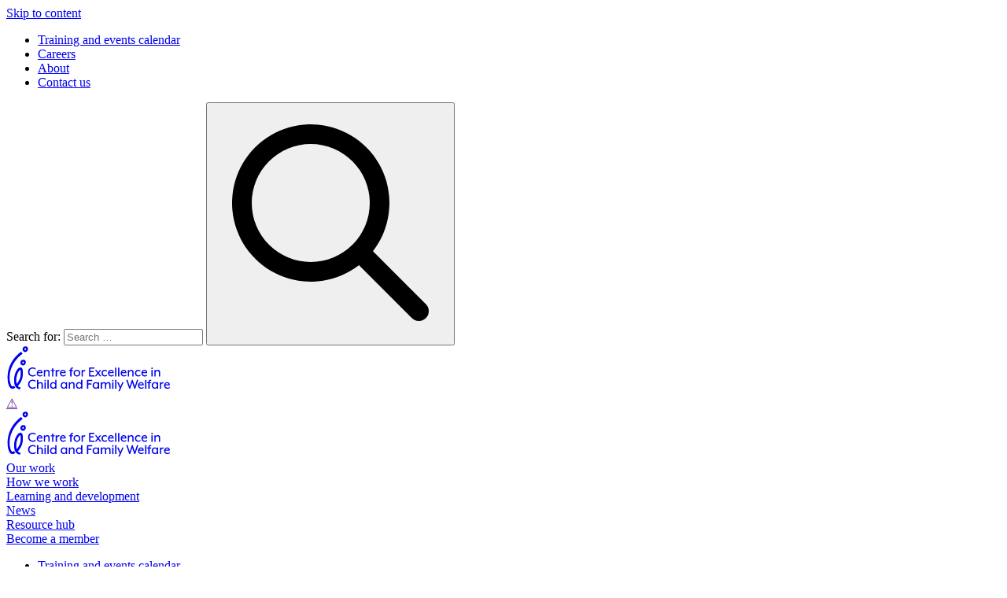

--- FILE ---
content_type: text/html; charset=UTF-8
request_url: https://www.cfecfw.asn.au/2023/07/06/
body_size: 21588
content:
<!doctype html>
<html lang="en-AU">
<head>
    <meta charset="UTF-8">
    <meta name="viewport" content="width=device-width, initial-scale=1">
    <link rel="profile" href="https://gmpg.org/xfn/11">
    <link rel="stylesheet" href="https://use.typekit.net/xab4jzi.css">
    <link rel="icon" type="image/png" sizes="32x32" href="https://cfecfw.org.au/app/themes/cfecfw/favicon.png">
    <meta name="msapplication-TileColor" content="#9f00a7">
    <meta name="theme-color" content="#ffffff">

    <meta name='robots' content='noindex, follow' />
	<style>img:is([sizes="auto" i], [sizes^="auto," i]) { contain-intrinsic-size: 3000px 1500px }</style>
	
	<!-- This site is optimized with the Yoast SEO plugin v26.3 - https://yoast.com/wordpress/plugins/seo/ -->
	<title>6 July 2023 - Centre for Excellence in Child and Family Welfare</title>
	<meta property="og:locale" content="en_US" />
	<meta property="og:type" content="website" />
	<meta property="og:title" content="6 July 2023 - Centre for Excellence in Child and Family Welfare" />
	<meta property="og:url" content="https://cfecfw.org.au/2023/07/06/" />
	<meta property="og:site_name" content="Centre for Excellence in Child and Family Welfare" />
	<meta name="twitter:card" content="summary_large_image" />
	<script type="application/ld+json" class="yoast-schema-graph">{"@context":"https://schema.org","@graph":[{"@type":"CollectionPage","@id":"https://cfecfw.org.au/2023/07/06/","url":"https://cfecfw.org.au/2023/07/06/","name":"6 July 2023 - Centre for Excellence in Child and Family Welfare","isPartOf":{"@id":"https://cfecfw.org.au/#website"},"primaryImageOfPage":{"@id":"https://cfecfw.org.au/2023/07/06/#primaryimage"},"image":{"@id":"https://cfecfw.org.au/2023/07/06/#primaryimage"},"thumbnailUrl":"https://cfecfw.org.au/app/uploads/2024/11/NEWS-3.png","breadcrumb":{"@id":"https://cfecfw.org.au/2023/07/06/#breadcrumb"},"inLanguage":"en-AU"},{"@type":"ImageObject","inLanguage":"en-AU","@id":"https://cfecfw.org.au/2023/07/06/#primaryimage","url":"https://cfecfw.org.au/app/uploads/2024/11/NEWS-3.png","contentUrl":"https://cfecfw.org.au/app/uploads/2024/11/NEWS-3.png","width":1600,"height":900},{"@type":"BreadcrumbList","@id":"https://cfecfw.org.au/2023/07/06/#breadcrumb","itemListElement":[{"@type":"ListItem","position":1,"name":"Home","item":"https://cfecfw.org.au/"},{"@type":"ListItem","position":2,"name":"Archives for 6 July 2023"}]},{"@type":"WebSite","@id":"https://cfecfw.org.au/#website","url":"https://cfecfw.org.au/","name":"Centre for Excellence in Child and Family Welfare","description":"","publisher":{"@id":"https://cfecfw.org.au/#organization"},"alternateName":"The Centre for Excellence in Child and Family Welfare","potentialAction":[{"@type":"SearchAction","target":{"@type":"EntryPoint","urlTemplate":"https://cfecfw.org.au/?s={search_term_string}"},"query-input":{"@type":"PropertyValueSpecification","valueRequired":true,"valueName":"search_term_string"}}],"inLanguage":"en-AU"},{"@type":"Organization","@id":"https://cfecfw.org.au/#organization","name":"The Centre for Excellence in Child and Family Welfare","url":"https://cfecfw.org.au/","logo":{"@type":"ImageObject","inLanguage":"en-AU","@id":"https://cfecfw.org.au/#/schema/logo/image/","url":"https://cfecfw.org.au/app/uploads/2024/09/logo-white.svg","contentUrl":"https://cfecfw.org.au/app/uploads/2024/09/logo-white.svg","width":210,"height":60,"caption":"The Centre for Excellence in Child and Family Welfare"},"image":{"@id":"https://cfecfw.org.au/#/schema/logo/image/"},"sameAs":["https://www.facebook.com/CentreForExcellenceInChildAndFamilyWelfare","https://www.linkedin.com/company/cfecfw/","https://www.youtube.com/@CFECFW"]}]}</script>
	<!-- / Yoast SEO plugin. -->


<link rel='dns-prefetch' href='//code.jquery.com' />
<link rel="alternate" type="application/rss+xml" title="Centre for Excellence in Child and Family Welfare &raquo; Feed" href="https://cfecfw.org.au/feed/" />
<link rel="alternate" type="application/rss+xml" title="Centre for Excellence in Child and Family Welfare &raquo; Comments Feed" href="https://cfecfw.org.au/comments/feed/" />
<link rel="alternate" type="text/calendar" title="Centre for Excellence in Child and Family Welfare &raquo; iCal Feed" href="https://cfecfw.org.au/training-and-events-calendar/?ical=1" />
<style id='classic-theme-styles-inline-css'>
/*! This file is auto-generated */
.wp-block-button__link{color:#fff;background-color:#32373c;border-radius:9999px;box-shadow:none;text-decoration:none;padding:calc(.667em + 2px) calc(1.333em + 2px);font-size:1.125em}.wp-block-file__button{background:#32373c;color:#fff;text-decoration:none}
</style>
<style id='safe-svg-svg-icon-style-inline-css'>
.safe-svg-cover{text-align:center}.safe-svg-cover .safe-svg-inside{display:inline-block;max-width:100%}.safe-svg-cover svg{fill:currentColor;height:100%;max-height:100%;max-width:100%;width:100%}

</style>
<style id='global-styles-inline-css'>
:root{--wp--preset--aspect-ratio--square: 1;--wp--preset--aspect-ratio--4-3: 4/3;--wp--preset--aspect-ratio--3-4: 3/4;--wp--preset--aspect-ratio--3-2: 3/2;--wp--preset--aspect-ratio--2-3: 2/3;--wp--preset--aspect-ratio--16-9: 16/9;--wp--preset--aspect-ratio--9-16: 9/16;--wp--preset--color--black: #000000;--wp--preset--color--cyan-bluish-gray: #abb8c3;--wp--preset--color--white: #ffffff;--wp--preset--color--pale-pink: #f78da7;--wp--preset--color--vivid-red: #cf2e2e;--wp--preset--color--luminous-vivid-orange: #ff6900;--wp--preset--color--luminous-vivid-amber: #fcb900;--wp--preset--color--light-green-cyan: #7bdcb5;--wp--preset--color--vivid-green-cyan: #00d084;--wp--preset--color--pale-cyan-blue: #8ed1fc;--wp--preset--color--vivid-cyan-blue: #0693e3;--wp--preset--color--vivid-purple: #9b51e0;--wp--preset--gradient--vivid-cyan-blue-to-vivid-purple: linear-gradient(135deg,rgba(6,147,227,1) 0%,rgb(155,81,224) 100%);--wp--preset--gradient--light-green-cyan-to-vivid-green-cyan: linear-gradient(135deg,rgb(122,220,180) 0%,rgb(0,208,130) 100%);--wp--preset--gradient--luminous-vivid-amber-to-luminous-vivid-orange: linear-gradient(135deg,rgba(252,185,0,1) 0%,rgba(255,105,0,1) 100%);--wp--preset--gradient--luminous-vivid-orange-to-vivid-red: linear-gradient(135deg,rgba(255,105,0,1) 0%,rgb(207,46,46) 100%);--wp--preset--gradient--very-light-gray-to-cyan-bluish-gray: linear-gradient(135deg,rgb(238,238,238) 0%,rgb(169,184,195) 100%);--wp--preset--gradient--cool-to-warm-spectrum: linear-gradient(135deg,rgb(74,234,220) 0%,rgb(151,120,209) 20%,rgb(207,42,186) 40%,rgb(238,44,130) 60%,rgb(251,105,98) 80%,rgb(254,248,76) 100%);--wp--preset--gradient--blush-light-purple: linear-gradient(135deg,rgb(255,206,236) 0%,rgb(152,150,240) 100%);--wp--preset--gradient--blush-bordeaux: linear-gradient(135deg,rgb(254,205,165) 0%,rgb(254,45,45) 50%,rgb(107,0,62) 100%);--wp--preset--gradient--luminous-dusk: linear-gradient(135deg,rgb(255,203,112) 0%,rgb(199,81,192) 50%,rgb(65,88,208) 100%);--wp--preset--gradient--pale-ocean: linear-gradient(135deg,rgb(255,245,203) 0%,rgb(182,227,212) 50%,rgb(51,167,181) 100%);--wp--preset--gradient--electric-grass: linear-gradient(135deg,rgb(202,248,128) 0%,rgb(113,206,126) 100%);--wp--preset--gradient--midnight: linear-gradient(135deg,rgb(2,3,129) 0%,rgb(40,116,252) 100%);--wp--preset--font-size--small: 13px;--wp--preset--font-size--medium: 20px;--wp--preset--font-size--large: 36px;--wp--preset--font-size--x-large: 42px;--wp--preset--spacing--20: 0.44rem;--wp--preset--spacing--30: 0.67rem;--wp--preset--spacing--40: 1rem;--wp--preset--spacing--50: 1.5rem;--wp--preset--spacing--60: 2.25rem;--wp--preset--spacing--70: 3.38rem;--wp--preset--spacing--80: 5.06rem;--wp--preset--shadow--natural: 6px 6px 9px rgba(0, 0, 0, 0.2);--wp--preset--shadow--deep: 12px 12px 50px rgba(0, 0, 0, 0.4);--wp--preset--shadow--sharp: 6px 6px 0px rgba(0, 0, 0, 0.2);--wp--preset--shadow--outlined: 6px 6px 0px -3px rgba(255, 255, 255, 1), 6px 6px rgba(0, 0, 0, 1);--wp--preset--shadow--crisp: 6px 6px 0px rgba(0, 0, 0, 1);}:where(.is-layout-flex){gap: 0.5em;}:where(.is-layout-grid){gap: 0.5em;}body .is-layout-flex{display: flex;}.is-layout-flex{flex-wrap: wrap;align-items: center;}.is-layout-flex > :is(*, div){margin: 0;}body .is-layout-grid{display: grid;}.is-layout-grid > :is(*, div){margin: 0;}:where(.wp-block-columns.is-layout-flex){gap: 2em;}:where(.wp-block-columns.is-layout-grid){gap: 2em;}:where(.wp-block-post-template.is-layout-flex){gap: 1.25em;}:where(.wp-block-post-template.is-layout-grid){gap: 1.25em;}.has-black-color{color: var(--wp--preset--color--black) !important;}.has-cyan-bluish-gray-color{color: var(--wp--preset--color--cyan-bluish-gray) !important;}.has-white-color{color: var(--wp--preset--color--white) !important;}.has-pale-pink-color{color: var(--wp--preset--color--pale-pink) !important;}.has-vivid-red-color{color: var(--wp--preset--color--vivid-red) !important;}.has-luminous-vivid-orange-color{color: var(--wp--preset--color--luminous-vivid-orange) !important;}.has-luminous-vivid-amber-color{color: var(--wp--preset--color--luminous-vivid-amber) !important;}.has-light-green-cyan-color{color: var(--wp--preset--color--light-green-cyan) !important;}.has-vivid-green-cyan-color{color: var(--wp--preset--color--vivid-green-cyan) !important;}.has-pale-cyan-blue-color{color: var(--wp--preset--color--pale-cyan-blue) !important;}.has-vivid-cyan-blue-color{color: var(--wp--preset--color--vivid-cyan-blue) !important;}.has-vivid-purple-color{color: var(--wp--preset--color--vivid-purple) !important;}.has-black-background-color{background-color: var(--wp--preset--color--black) !important;}.has-cyan-bluish-gray-background-color{background-color: var(--wp--preset--color--cyan-bluish-gray) !important;}.has-white-background-color{background-color: var(--wp--preset--color--white) !important;}.has-pale-pink-background-color{background-color: var(--wp--preset--color--pale-pink) !important;}.has-vivid-red-background-color{background-color: var(--wp--preset--color--vivid-red) !important;}.has-luminous-vivid-orange-background-color{background-color: var(--wp--preset--color--luminous-vivid-orange) !important;}.has-luminous-vivid-amber-background-color{background-color: var(--wp--preset--color--luminous-vivid-amber) !important;}.has-light-green-cyan-background-color{background-color: var(--wp--preset--color--light-green-cyan) !important;}.has-vivid-green-cyan-background-color{background-color: var(--wp--preset--color--vivid-green-cyan) !important;}.has-pale-cyan-blue-background-color{background-color: var(--wp--preset--color--pale-cyan-blue) !important;}.has-vivid-cyan-blue-background-color{background-color: var(--wp--preset--color--vivid-cyan-blue) !important;}.has-vivid-purple-background-color{background-color: var(--wp--preset--color--vivid-purple) !important;}.has-black-border-color{border-color: var(--wp--preset--color--black) !important;}.has-cyan-bluish-gray-border-color{border-color: var(--wp--preset--color--cyan-bluish-gray) !important;}.has-white-border-color{border-color: var(--wp--preset--color--white) !important;}.has-pale-pink-border-color{border-color: var(--wp--preset--color--pale-pink) !important;}.has-vivid-red-border-color{border-color: var(--wp--preset--color--vivid-red) !important;}.has-luminous-vivid-orange-border-color{border-color: var(--wp--preset--color--luminous-vivid-orange) !important;}.has-luminous-vivid-amber-border-color{border-color: var(--wp--preset--color--luminous-vivid-amber) !important;}.has-light-green-cyan-border-color{border-color: var(--wp--preset--color--light-green-cyan) !important;}.has-vivid-green-cyan-border-color{border-color: var(--wp--preset--color--vivid-green-cyan) !important;}.has-pale-cyan-blue-border-color{border-color: var(--wp--preset--color--pale-cyan-blue) !important;}.has-vivid-cyan-blue-border-color{border-color: var(--wp--preset--color--vivid-cyan-blue) !important;}.has-vivid-purple-border-color{border-color: var(--wp--preset--color--vivid-purple) !important;}.has-vivid-cyan-blue-to-vivid-purple-gradient-background{background: var(--wp--preset--gradient--vivid-cyan-blue-to-vivid-purple) !important;}.has-light-green-cyan-to-vivid-green-cyan-gradient-background{background: var(--wp--preset--gradient--light-green-cyan-to-vivid-green-cyan) !important;}.has-luminous-vivid-amber-to-luminous-vivid-orange-gradient-background{background: var(--wp--preset--gradient--luminous-vivid-amber-to-luminous-vivid-orange) !important;}.has-luminous-vivid-orange-to-vivid-red-gradient-background{background: var(--wp--preset--gradient--luminous-vivid-orange-to-vivid-red) !important;}.has-very-light-gray-to-cyan-bluish-gray-gradient-background{background: var(--wp--preset--gradient--very-light-gray-to-cyan-bluish-gray) !important;}.has-cool-to-warm-spectrum-gradient-background{background: var(--wp--preset--gradient--cool-to-warm-spectrum) !important;}.has-blush-light-purple-gradient-background{background: var(--wp--preset--gradient--blush-light-purple) !important;}.has-blush-bordeaux-gradient-background{background: var(--wp--preset--gradient--blush-bordeaux) !important;}.has-luminous-dusk-gradient-background{background: var(--wp--preset--gradient--luminous-dusk) !important;}.has-pale-ocean-gradient-background{background: var(--wp--preset--gradient--pale-ocean) !important;}.has-electric-grass-gradient-background{background: var(--wp--preset--gradient--electric-grass) !important;}.has-midnight-gradient-background{background: var(--wp--preset--gradient--midnight) !important;}.has-small-font-size{font-size: var(--wp--preset--font-size--small) !important;}.has-medium-font-size{font-size: var(--wp--preset--font-size--medium) !important;}.has-large-font-size{font-size: var(--wp--preset--font-size--large) !important;}.has-x-large-font-size{font-size: var(--wp--preset--font-size--x-large) !important;}
:where(.wp-block-post-template.is-layout-flex){gap: 1.25em;}:where(.wp-block-post-template.is-layout-grid){gap: 1.25em;}
:where(.wp-block-columns.is-layout-flex){gap: 2em;}:where(.wp-block-columns.is-layout-grid){gap: 2em;}
:root :where(.wp-block-pullquote){font-size: 1.5em;line-height: 1.6;}
</style>
<link rel='stylesheet' id='tailwind-css' href='https://cfecfw.org.au/app/themes/cfecfw/dist/output.css?ver=1762387659' media='' />
<link rel='stylesheet' id='print-css' href='https://cfecfw.org.au/app/themes/cfecfw/dist/print.css?ver=1.0.1' media='print' />
<link rel="https://api.w.org/" href="https://cfecfw.org.au/wp-json/" /><link rel="EditURI" type="application/rsd+xml" title="RSD" href="https://cfecfw.org.au/wp/xmlrpc.php?rsd" />
<meta name="generator" content="WordPress 6.8.3" />
<meta name="tec-api-version" content="v1"><meta name="tec-api-origin" content="https://cfecfw.org.au"><link rel="alternate" href="https://cfecfw.org.au/wp-json/tribe/events/v1/" />
    <!-- Google Analytics -->
    <script async src="https://www.googletagmanager.com/gtag/js?id=G-9B14KXWFYH"></script>
    <script>
        window.dataLayer = window.dataLayer || [];
        function gtag(){dataLayer.push(arguments);}
        gtag('js', new Date());

        gtag('config', 'G-9B14KXWFYH');
    </script>
</head>

<body class="archive date wp-custom-logo wp-theme-cfecfw tribe-no-js">
<div id="page" class="site bg-light-beige">
    <a class="skip-link screen-reader-text hidden" href="#primary">Skip to content</a>

    <header class="page-header">

        <div class="fixed bg-purple-darkest border-b border-purple transition bg-stone/90 duration-300 top-0 w-full md:h-[132px] z-20 w-full">

            <div class="hidden lg:flex justify-end bg-white py-2 px-4 lg:px-mobile lg:px-desktop">
                <ul id="secondary-menu" class="hidden md:flex gap-6 text-sm max-md:flex-col items-center justify-end"><li id="menu-item-7625" class="menu-item menu-item-type-custom menu-item-object-custom menu-item-7625"><a href="https://cfecfw.org.au/training-and-events-calendar/list/">Training and events calendar</a></li>
<li id="menu-item-27" class="menu-item menu-item-type-custom menu-item-object-custom menu-item-27"><a href="/careers">Careers</a></li>
<li id="menu-item-28" class="menu-item menu-item-type-custom menu-item-object-custom menu-item-28"><a href="/about-us/">About</a></li>
<li id="menu-item-5934" class="menu-item menu-item-type-post_type menu-item-object-page menu-item-5934"><a href="https://cfecfw.org.au/home/contact-us/">Contact us</a></li>
</ul>                <form role="search" method="get" class="search-form ml-6 flex gap-1 text-purple-dark" action="https://cfecfw.org.au/">
                    <label>
                        <span class="screen-reader-text hidden">Search for:</span>
                        <input type="search" class="search-field border-purple rounded-full text-sm h-8" placeholder="Search …" value="" name="s" />
                    </label>
                    <button type="submit" class="search-submit">
                        <svg xmlns="http://www.w3.org/2000/svg" xmlns:xlink="http://www.w3.org/1999/xlink" aria-hidden="true" role="img" class="iconify iconify--fe w-5 text-purple" width="100%" height="100%" preserveAspectRatio="xMidYMid meet" viewBox="0 0 24 24"><path fill="currentColor" fill-rule="evenodd" d="m16.325 14.899l5.38 5.38a1.008 1.008 0 0 1-1.427 1.426l-5.38-5.38a8 8 0 1 1 1.426-1.426M10 16a6 6 0 1 0 0-12a6 6 0 0 0 0 12"></path></svg>                    </button>
                </form>

            </div>

            <div class="flex items-center justify-between px-4 md:px-mobile lg:px-desktop py-4">
                <a href="https://cfecfw.org.au" title="Centre for Excellence in Child and Family Welfare" class="block shrink-0">
            <span class="block text-white">
                <svg class="w-44 md:w-52" width="211" height="60" viewBox="0 0 211 60" fill="none" xmlns="http://www.w3.org/2000/svg">
<path d="M29.3861 33.7075C29.3861 36.2747 31.0377 38.0033 33.4979 38.0033C34.9184 38.0033 36.1122 37.5498 37.1519 36.617L37.3701 36.4202V38.2686L37.3188 38.3071C36.3903 39.0088 34.8928 39.4666 33.4979 39.4666C30.1006 39.4666 27.6318 37.0449 27.6318 33.7075C27.6318 30.3701 30.1006 27.9527 33.4979 27.9527C34.8928 27.9527 36.3903 28.4062 37.3188 29.1122L37.3701 29.1507V30.9991L37.1519 30.8023C36.1122 29.8695 34.9184 29.416 33.4979 29.416C31.0377 29.416 29.3861 31.1403 29.3861 33.7075Z" fill="currentColor"/>
<path d="M61.5103 31.2088V32.4025H59.7517V39.4666H58.1258V32.4025H56.3801V31.2088H58.1258V29.0822H59.7517V31.2088H61.5103Z" fill="currentColor"/>
<path d="M195.553 34.4734V39.458H193.923V34.5975C193.923 33.0657 193.422 32.4068 192.241 32.4068C191.15 32.4068 189.82 33.378 189.82 34.5076V39.4538H188.189V31.1959H189.631L189.704 32.4324C190.397 31.5382 191.505 30.9777 192.618 30.9777C194.535 30.9777 195.553 32.1843 195.553 34.4691" fill="currentColor"/>
<path d="M161.846 34.4734V39.458H160.215V34.5975C160.215 33.0657 159.715 32.4068 158.534 32.4068C157.443 32.4068 156.112 33.378 156.112 34.5076V39.4538H154.486V31.1959H155.928L156.001 32.4324C156.694 31.5382 157.802 30.9777 158.915 30.9777C160.832 30.9777 161.85 32.1843 161.85 34.4691" fill="currentColor"/>
<path d="M42.5258 30.9905C40.6175 30.9905 38.6365 32.5523 38.6365 35.1623C38.6365 37.7723 40.3308 39.4452 42.667 39.4452C43.8736 39.4452 45.0374 39.0944 45.769 38.4996L45.8204 38.4611V36.8866L45.5979 37.1005C45.0288 37.6525 43.9677 38.0718 43.1376 38.0718C42.1749 38.0718 41.4305 37.7937 40.9298 37.2503C40.2795 36.5486 40.2196 35.6201 40.241 35.1537H45.8332L45.8546 35.051C45.906 34.7986 45.9659 34.4349 45.9659 34.1439C45.9659 32.3169 44.5197 30.9948 42.5258 30.9948M42.5771 32.3298C43.2189 32.3298 43.7538 32.5437 44.0875 32.9331C44.3271 33.2155 44.4384 33.562 44.4041 33.9386H40.4036C40.6945 32.7576 41.7043 32.3298 42.5814 32.3298" fill="currentColor"/>
<path d="M72.0788 30.9905C70.1662 30.9905 68.1895 32.5523 68.1895 35.1623C68.1895 37.7723 69.8838 39.4452 72.2243 39.4452C73.4308 39.4452 74.5904 39.0944 75.3263 38.4996L75.3776 38.4611V36.8866L75.1552 37.1005C74.5861 37.6525 73.525 38.0718 72.6906 38.0718C71.7279 38.0718 70.9877 37.7937 70.4828 37.2503C69.8325 36.5486 69.7726 35.6201 69.794 35.1537H75.3862L75.4076 35.051C75.4547 34.7986 75.5188 34.4349 75.5188 34.1439C75.5188 32.3169 74.0726 30.9948 72.0831 30.9948M72.1344 32.3298C72.7762 32.3298 73.311 32.5437 73.6448 32.9331C73.8887 33.2155 73.9956 33.562 73.9614 33.9386H69.9608C70.2518 32.7576 71.2616 32.3298 72.1387 32.3298" fill="currentColor"/>
<path d="M89.7883 30.9178C87.2939 30.9178 85.4155 32.7662 85.4155 35.2179C85.4155 37.6696 87.2939 39.5179 89.7883 39.5179C92.2828 39.5179 94.144 37.6696 94.144 35.2179C94.144 32.7662 92.27 30.9178 89.7883 30.9178ZM92.5139 35.2179C92.5139 36.9507 91.3928 38.1616 89.7841 38.1616C88.1753 38.1616 87.0371 36.9507 87.0371 35.2179C87.0371 33.485 88.1667 32.2741 89.7841 32.2741C91.4014 32.2741 92.5139 33.485 92.5139 35.2179Z" fill="currentColor"/>
<path d="M122.636 35.2179C122.636 36.8994 123.735 38.0718 125.31 38.0718C126.016 38.0718 127.026 37.922 127.813 37.1904L128.031 36.985V38.5938L127.971 38.6323C127.137 39.2099 126.332 39.4452 125.186 39.4452C122.726 39.4452 121.01 37.7081 121.01 35.2179C121.01 32.7277 122.726 30.9905 125.186 30.9905C126.332 30.9905 127.141 31.2259 127.971 31.8035L128.031 31.842V33.4508L127.813 33.2454C127.026 32.518 126.016 32.364 125.31 32.364C123.735 32.364 122.636 33.5364 122.636 35.2179Z" fill="currentColor"/>
<path d="M117.672 35.0938L120.864 39.2312H118.952L116.68 36.2447L114.39 39.2312H112.546L115.743 35.1451L112.73 31.2087H114.57L116.718 33.9984L118.917 31.2087H120.684L117.672 35.0938Z" fill="currentColor"/>
<path d="M133.131 30.9905C131.219 30.9905 129.242 32.5523 129.242 35.1665C129.242 37.7808 130.936 39.4495 133.277 39.4495C134.483 39.4495 135.643 39.0986 136.379 38.5039L136.426 38.4654V36.8908L136.203 37.1048C135.634 37.6567 134.573 38.076 133.739 38.076C132.776 38.076 132.036 37.7979 131.531 37.2545C130.881 36.5485 130.825 35.6244 130.842 35.158H136.434L136.456 35.0553C136.507 34.8028 136.567 34.4392 136.567 34.1482C136.567 32.3212 135.121 30.9991 133.131 30.9991M131.009 33.9386C131.3 32.7576 132.31 32.3298 133.183 32.3298C133.824 32.3298 134.359 32.5437 134.693 32.9331C134.937 33.2155 135.044 33.562 135.01 33.9386H131.009Z" fill="currentColor"/>
<path d="M143.708 28.1837H142.078V39.4452H143.708V28.1837Z" fill="currentColor"/>
<path d="M139.964 28.1837H138.338V39.4452H139.964V28.1837Z" fill="currentColor"/>
<path d="M149.275 30.9905C147.362 30.9905 145.385 32.5523 145.385 35.1623C145.385 37.7723 147.08 39.4452 149.416 39.4452C150.623 39.4452 151.782 39.0944 152.518 38.4996L152.565 38.4611V36.8866L152.343 37.1005C151.774 37.6525 150.712 38.0718 149.882 38.0718C148.92 38.0718 148.179 37.7937 147.675 37.2503C147.024 36.5486 146.969 35.6201 146.986 35.1537H152.578L152.599 35.051C152.651 34.7986 152.711 34.4349 152.711 34.1439C152.711 32.3169 151.264 30.9948 149.275 30.9948M149.326 32.3298C149.968 32.3298 150.503 32.5437 150.837 32.9331C151.08 33.2155 151.187 33.562 151.153 33.9386H147.153C147.444 32.7576 148.458 32.3298 149.33 32.3298" fill="currentColor"/>
<path d="M165.132 35.2179C165.132 36.8994 166.231 38.0718 167.806 38.0718C168.512 38.0718 169.517 37.922 170.305 37.1904L170.523 36.985V38.5938L170.467 38.6323C169.633 39.2099 168.824 39.4452 167.677 39.4452C165.222 39.4452 163.501 37.7081 163.501 35.2179C163.501 32.7277 165.217 30.9905 167.677 30.9905C168.824 30.9905 169.633 31.2259 170.467 31.8035L170.523 31.842V33.4508L170.305 33.2454C169.517 32.518 168.512 32.364 167.806 32.364C166.231 32.364 165.132 33.5364 165.132 35.2179Z" fill="currentColor"/>
<path d="M175.627 30.9905C173.719 30.9905 171.738 32.5523 171.738 35.1665C171.738 37.7808 173.436 39.4495 175.768 39.4495C176.975 39.4495 178.139 39.0986 178.87 38.5039L178.922 38.4654V36.8908L178.699 37.1048C178.13 37.6567 177.069 38.076 176.239 38.076C175.276 38.076 174.532 37.7979 174.031 37.2545C173.381 36.5485 173.325 35.6244 173.342 35.158H178.935L178.956 35.0553C179.007 34.8028 179.067 34.4392 179.067 34.1482C179.067 32.3212 177.621 30.9991 175.627 30.9991M173.509 33.9386C173.796 32.7576 174.81 32.3298 175.683 32.3298C176.325 32.3298 176.855 32.5437 177.193 32.9331C177.433 33.2155 177.544 33.562 177.51 33.9386H173.509Z" fill="currentColor"/>
<path d="M186.08 28.1837H184.45V29.9379H186.08V28.1837Z" fill="currentColor"/>
<path d="M186.08 31.2087H184.45V39.4495H186.08V31.2087Z" fill="currentColor"/>
<path d="M29.3861 49.3418C29.3861 51.909 31.0377 53.6376 33.4979 53.6376C34.9184 53.6376 36.1122 53.1841 37.1519 52.2513L37.3701 52.0545V53.9029L37.3188 53.9414C36.3903 54.6431 34.8928 55.1009 33.4979 55.1009C30.1006 55.1009 27.6318 52.6792 27.6318 49.3418C27.6318 46.0044 30.1006 43.587 33.4979 43.587C34.8928 43.587 36.3903 44.0405 37.3188 44.7465L37.3701 44.785V46.6334L37.1519 46.4366C36.1122 45.5038 34.9184 45.0503 33.4979 45.0503C31.0377 45.0503 29.3861 46.7746 29.3861 49.3418Z" fill="currentColor"/>
<path d="M46.4279 50.1035V55.0881H44.7978V50.2275C44.7978 50.035 44.7892 49.8596 44.7764 49.6927C44.7593 49.5301 44.7336 49.3761 44.7036 49.2392C44.6694 49.1022 44.6309 48.9824 44.5796 48.8712C44.5624 48.837 44.5496 48.8027 44.5282 48.7685C44.4983 48.7043 44.4598 48.6487 44.4212 48.5931C44.1517 48.2166 43.7238 48.0411 43.1162 48.0411C42.4616 48.0411 41.7171 48.392 41.2336 48.914C41.1566 48.9953 41.0882 49.0766 41.0283 49.1621C40.9983 49.2049 40.9641 49.252 40.9384 49.2948C40.9042 49.3504 40.8742 49.4103 40.8485 49.4659C40.8058 49.5558 40.7715 49.6456 40.7501 49.7355C40.7416 49.7654 40.733 49.7997 40.7245 49.8296C40.7031 49.928 40.6902 50.0307 40.6902 50.1334V55.0796H39.0601V46.8217V43.8095H40.686V47.9384C41.2208 47.3523 42.1621 46.6163 43.4885 46.6163C45.0074 46.6163 45.9573 47.3737 46.291 48.8156C46.3124 48.914 46.3338 49.0124 46.3467 49.1151C46.398 49.4146 46.4194 49.744 46.4194 50.0949" fill="currentColor"/>
<path d="M40.8528 49.4744C40.8143 49.5643 40.7801 49.6499 40.7544 49.744C40.7758 49.6541 40.81 49.5643 40.8528 49.4744Z" fill="currentColor"/>
<path d="M41.0325 49.1664C41.0924 49.0808 41.1608 48.9952 41.2378 48.9182C41.1651 48.9995 41.0967 49.0808 41.0325 49.1664Z" fill="currentColor"/>
<path d="M44.4255 48.5973C44.1474 48.2251 43.7196 48.0539 43.1163 48.0539C42.4659 48.0539 41.7257 48.4005 41.2336 48.9182C41.7171 48.3962 42.4616 48.0453 43.1163 48.0453C43.7238 48.0453 44.1517 48.2208 44.4213 48.5973" fill="currentColor"/>
<path d="M50.1506 43.818H48.5247V45.5723H50.1506V43.818Z" fill="currentColor"/>
<path d="M50.1506 46.8387H48.5247V55.088H50.1506V46.8387Z" fill="currentColor"/>
<path d="M53.8943 43.818H52.2642V55.088H53.8943V43.818Z" fill="currentColor"/>
<path d="M136.229 46.8387H134.599V55.118H136.229V46.8387Z" fill="currentColor"/>
<path d="M136.229 43.818H134.599V45.5723H136.229V43.818Z" fill="currentColor"/>
<path d="M139.964 43.818H138.338V55.118H139.964V43.818Z" fill="currentColor"/>
<path d="M167.793 43.818L163.908 55.0795H162.8L160.168 47.4591C160.151 47.4164 160.13 47.3522 160.108 47.2794C160.087 47.3522 160.066 47.4164 160.049 47.4591L157.417 55.0795H156.313L152.428 43.818H154.212L156.882 52.0331C156.891 52.0716 156.904 52.1144 156.917 52.1614C156.934 52.1101 156.947 52.0587 156.964 52.0245L159.595 43.818H160.707L163.339 52.0331C163.352 52.0673 163.365 52.1101 163.377 52.1571C163.39 52.1101 163.403 52.0673 163.416 52.0288L166.086 43.8223H167.797L167.793 43.818Z" fill="currentColor"/>
<path d="M147.461 46.8387H149.078L144.02 58.3698H142.386L144.204 54.3051L140.927 46.8387H142.617L145.047 52.4652L147.461 46.8387Z" fill="currentColor"/>
<path d="M171.242 46.6248C169.333 46.6248 167.352 48.1865 167.352 50.8008C167.352 53.4151 169.051 55.0837 171.383 55.0837C172.589 55.0837 173.749 54.7329 174.485 54.1382L174.536 54.0996V52.5251L174.314 52.739C173.745 53.291 172.684 53.706 171.849 53.706C170.886 53.706 170.142 53.4279 169.641 52.8845C168.991 52.1785 168.935 51.2543 168.953 50.7879H174.545L174.566 50.6853C174.617 50.4328 174.677 50.0691 174.677 49.7782C174.677 47.9512 173.231 46.6291 171.237 46.6291M169.119 49.5685C169.41 48.3876 170.42 47.9597 171.293 47.9597C171.935 47.9597 172.47 48.1737 172.803 48.563C173.043 48.8454 173.154 49.192 173.12 49.5685H169.119Z" fill="currentColor"/>
<path d="M178.079 43.818H176.453V55.118H178.079V43.818Z" fill="currentColor"/>
<path d="M204.427 46.6248C202.518 46.6248 200.537 48.1865 200.537 50.8008C200.537 53.4151 202.232 55.0837 204.572 55.0837C205.779 55.0837 206.938 54.7329 207.67 54.1382L207.721 54.0996V52.5251L207.499 52.739C206.93 53.291 205.869 53.706 205.039 53.706C204.076 53.706 203.336 53.4279 202.831 52.8845C202.18 52.1785 202.12 51.2543 202.142 50.7879H207.734L207.755 50.6853C207.803 50.4328 207.867 50.0691 207.867 49.7782C207.867 47.9512 206.421 46.6291 204.427 46.6291M202.304 49.5685C202.595 48.3876 203.605 47.9597 204.478 47.9597C205.12 47.9597 205.655 48.1737 205.988 48.563C206.232 48.8454 206.339 49.192 206.305 49.5685H202.304Z" fill="currentColor"/>
<path d="M67.3765 30.9905V32.7534L67.2225 32.7234C66.4309 32.5822 65.6051 32.7748 65.0617 33.2283C64.6595 33.5663 64.4456 33.9985 64.4456 34.4819V39.4666H62.8154V31.2088H64.2573L64.3301 32.4196C64.9591 31.5639 66.1015 30.9948 67.2439 30.9948H67.3722L67.3765 30.9905Z" fill="currentColor"/>
<path d="M55.0965 34.4819V39.4666H53.4664V34.606C53.4664 33.0742 52.9615 32.4153 51.7848 32.4153C50.6938 32.4153 49.3631 33.3866 49.3631 34.5162V39.4623H47.7329V31.2045H49.1748L49.2476 32.441C49.9407 31.5467 51.0489 30.9862 52.1614 30.9862C54.0782 30.9862 55.0965 32.1928 55.0965 34.4776" fill="currentColor"/>
<path d="M82.9038 31.2087H85.0047V32.4025H82.9038V39.4666H81.2779V32.4025H79.6948V31.2087H81.2779C81.3079 29.0566 82.1465 28.0596 83.9051 28.0596C84.2516 28.0596 84.6752 28.1495 84.9148 28.2308L85.0047 28.2607V29.4844L84.8506 29.4545C84.4998 29.3817 84.2302 29.3475 84.0462 29.3475C83.2418 29.3475 82.9038 29.6085 82.8996 31.2087" fill="currentColor"/>
<path d="M100.271 30.9905V32.7534L100.117 32.7234C99.3295 32.5822 98.4994 32.7748 97.956 33.2283C97.5496 33.5663 97.3399 33.9985 97.3399 34.4819V39.4666H95.7097V31.2088H97.1516L97.2244 32.4196C97.8533 31.5639 98.9957 30.9948 100.138 30.9948H100.267L100.271 30.9905Z" fill="currentColor"/>
<path d="M106.851 32.6078H111.04V34.0754H106.851V37.9819H111.939V39.4495H105.153V27.9484H111.939V29.416H106.851V32.6078Z" fill="currentColor"/>
<path d="M46.2997 48.824C45.9659 47.3779 45.016 46.6248 43.4971 46.6248C42.1707 46.6248 41.2337 47.3607 40.6946 47.9469V47.9298C41.392 47.1169 42.4403 46.612 43.4971 46.612C45.0203 46.612 45.9702 47.3693 46.2997 48.824Z" fill="currentColor"/>
<path d="M62.1865 43.818V47.8271C61.4891 47.0655 60.4708 46.6248 59.384 46.6248C57.2361 46.6248 55.5503 48.4818 55.5503 50.8521C55.5503 53.2225 57.2318 55.0795 59.384 55.0795C60.5478 55.0795 61.6175 54.5746 62.3235 53.7103L62.3491 54.3393L62.3705 55.088H63.8124V43.818H62.1865ZM59.7263 53.7231C58.2245 53.7231 57.1762 52.5422 57.1762 50.8521C57.1762 49.1621 58.2245 47.9811 59.7263 47.9811C61.2281 47.9811 62.2764 49.1621 62.2764 50.8521C62.2764 52.5422 61.2281 53.7231 59.7263 53.7231Z" fill="currentColor"/>
<path d="M75.9082 46.8387L75.8654 47.994C75.1637 47.1297 74.0898 46.6248 72.926 46.6248C70.7781 46.6248 69.0923 48.4817 69.0923 50.8521C69.0923 53.2225 70.7781 55.0795 72.926 55.0795C74.0898 55.0795 75.1637 54.5746 75.8654 53.7103L75.8868 54.3393L75.9082 55.088H77.3501V46.8387H75.9082ZM73.264 53.7231C71.7622 53.7231 70.7139 52.5422 70.7139 50.8521C70.7139 49.162 71.7622 47.9811 73.264 47.9811C74.7658 47.9811 75.8141 49.162 75.8141 50.8521C75.8141 52.5422 74.7658 53.7231 73.264 53.7231Z" fill="currentColor"/>
<path d="M86.8232 50.1162V55.0837H85.1973V50.2446C85.1973 48.7128 84.6924 48.0539 83.5115 48.0539C82.4204 48.0539 81.0898 49.0251 81.0898 50.1547V55.0837H79.4639V46.843H80.9015L80.9785 48.0795C81.6717 47.1853 82.7756 46.6248 83.8923 46.6248C85.8134 46.6248 86.8275 47.8314 86.8275 50.1162" fill="currentColor"/>
<path d="M95.1024 43.818V47.8271C94.4093 47.0655 93.3867 46.6248 92.3042 46.6248C90.1563 46.6248 88.4705 48.4818 88.4705 50.8521C88.4705 53.2225 90.1563 55.0795 92.3042 55.0795C93.468 55.0795 94.5376 54.5746 95.2436 53.7103L95.2693 54.3393L95.2907 55.088H96.7326V43.818H95.1024ZM92.6465 53.7231C91.1446 53.7231 90.0964 52.5422 90.0964 50.8521C90.0964 49.1621 91.1446 47.9811 92.6465 47.9811C94.1483 47.9811 95.1923 49.1621 95.1923 50.8521C95.1923 52.5422 94.144 53.7231 92.6465 53.7231Z" fill="currentColor"/>
<path d="M104.173 45.2856V48.3106H108.362V49.7782H104.173V55.118H102.474V43.818H109.26V45.2856H104.173Z" fill="currentColor"/>
<path d="M116.5 46.8387L116.457 47.994C115.756 47.1297 114.682 46.6248 113.518 46.6248C111.366 46.6248 109.684 48.4817 109.684 50.8521C109.684 53.2225 111.366 55.0795 113.518 55.0795C114.682 55.0795 115.751 54.5746 116.457 53.7103L116.479 54.3136L116.5 55.1137H117.942V46.8344H116.5V46.8387ZM113.86 53.7231C112.358 53.7231 111.31 52.5422 111.31 50.8521C111.31 49.162 112.358 47.9811 113.86 47.9811C115.362 47.9811 116.406 49.162 116.406 50.8521C116.406 52.5422 115.358 53.7231 113.86 53.7231Z" fill="currentColor"/>
<path d="M132.507 50.1162V55.118H130.876V50.2232C130.876 48.4219 130.269 48.0496 129.353 48.0496C128.309 48.0496 127.094 48.9653 127.094 50.1505V55.118H125.468V50.2232C125.468 48.4219 124.856 48.0496 123.945 48.0496C122.897 48.0496 121.681 48.9653 121.681 50.1505V55.118H120.051V46.8388H121.493L121.57 48.0839C122.298 47.1383 123.26 46.6205 124.317 46.6205C125.609 46.6205 126.435 47.1554 126.829 48.2507C127.654 47.1853 128.66 46.6205 129.747 46.6205C132.216 46.6205 132.502 48.6144 132.502 50.112" fill="currentColor"/>
<path d="M182.195 46.8387H184.296V48.0325H182.195V55.118H180.569V48.0325H178.986V46.8387H180.569C180.599 44.6866 181.438 43.6896 183.196 43.6896C183.543 43.6896 183.966 43.7795 184.206 43.8608L184.296 43.8907V45.1144L184.138 45.0845C183.787 45.0117 183.521 44.9775 183.337 44.9775C182.533 44.9775 182.195 45.2385 182.191 46.8387" fill="currentColor"/>
<path d="M191.608 46.8387L191.565 47.994C190.859 47.1297 189.789 46.6248 188.621 46.6248C186.473 46.6248 184.788 48.4817 184.788 50.8521C184.788 53.2225 186.469 55.0795 188.621 55.0795C189.785 55.0795 190.859 54.5746 191.565 53.7103L191.595 54.5018L191.608 55.1137H193.05V46.8344H191.608V46.8387ZM188.968 53.7231C187.466 53.7231 186.418 52.5422 186.418 50.8521C186.418 49.162 187.47 47.9811 188.968 47.9811C190.465 47.9811 191.518 49.162 191.518 50.8521C191.518 52.5422 190.465 53.7231 188.968 53.7231Z" fill="currentColor"/>
<path d="M199.721 46.6248V48.3876L199.566 48.3577C198.779 48.2165 197.949 48.409 197.406 48.8625C197.004 49.2006 196.79 49.6327 196.79 50.1162V55.118H195.159V46.8387H196.601L196.674 48.0496C197.303 47.1939 198.445 46.6248 199.588 46.6248H199.716H199.721Z" fill="currentColor"/>
<path d="M27.3408 3.23468C27.1697 2.70412 26.8573 2.13933 26.3011 1.71147C25.3726 1.0012 24.38 1.11673 24.0505 1.15524C22.6214 1.31355 20.957 2.33615 20.6746 4.21022C20.5078 5.30984 20.8715 6.47792 21.6373 7.33366C22.2749 8.04392 23.1178 8.44612 24.0206 8.46751H24.0848C26.0743 8.46751 27.4777 6.49076 27.5419 4.6552C27.5419 4.62525 27.5419 4.58674 27.5419 4.53112C27.5419 4.25301 27.512 3.76096 27.3408 3.23468ZM24.5169 3.53847C24.6153 3.53847 24.6752 3.55558 24.7266 3.59409C24.9362 3.75668 25.0346 4.26584 25.0261 4.56535C25.0047 5.14725 24.5682 6.04577 24.0719 6.04577C23.828 6.0415 23.6184 5.83612 23.5414 5.75055C23.2504 5.42536 23.1049 4.95471 23.1648 4.55251C23.2761 3.82514 24.0548 3.58125 24.3458 3.5513C24.4014 3.54274 24.457 3.53847 24.5169 3.53847Z" fill="currentColor"/>
<path d="M21.0641 35.7655C21.0641 34.9269 21.0341 34.1439 20.9999 33.4251V33.2882C20.9956 33.254 20.9913 33.2197 20.9913 33.1855V33.1555C20.8929 31.0718 20.5806 29.0608 19.0873 28.295C17.6796 27.5633 16.0751 28.1238 14.5647 29.8695C10.4786 34.6189 9.98654 41.5717 9.93092 42.9238C9.81967 44.7208 9.90953 46.4751 10.2005 48.1438C10.4957 49.8766 10.868 50.7623 11.1247 51.2758C11.3172 51.6651 11.5397 52.0374 11.7793 52.3882C11.9633 52.6578 12.1644 52.9188 12.3698 53.1627C12.819 53.6847 13.2469 54.0655 13.5293 54.2922C14.492 55.0581 15.6601 55.5758 16.995 55.8283L17.3459 55.8925L18.1545 53.5477L17.6925 53.4493C16.9608 53.3039 16.2719 52.9872 15.6986 52.5337C15.3263 52.2428 15.0012 51.9005 14.7359 51.5197C16.4901 49.637 18.1032 47.2324 19.1814 44.9005C20.7603 41.4733 21.0641 38.3541 21.0641 35.7613M18.3 35.7442C18.3 38.0204 18.0347 40.6347 16.7169 43.4928C15.8697 45.3327 14.599 47.2709 13.2084 48.854C12.7805 47.3693 12.5923 45.337 12.6907 43.0864V43.0521C12.7249 42.3462 13.0971 36.0223 16.5629 31.996C17.1106 31.3585 17.6112 31.0676 17.8422 31.0676H17.8679C17.9363 31.1959 18.1546 31.7307 18.2316 33.4337C18.2615 34.1568 18.2957 34.9269 18.2957 35.7399" fill="currentColor"/>
<path d="M20.7302 10.4742L20.0713 11.0305C15.6643 14.325 9.72118 20.0756 6.43087 28.7699C6.37953 28.8811 1.95109 39.4409 5.60509 49.2477C5.62648 49.3033 5.64787 49.3632 5.67355 49.4316L5.69922 49.5044C5.98161 50.2959 6.45654 51.6223 7.48343 51.9475C8.24503 52.1914 9.0751 51.8491 9.63561 51.5154L9.99929 51.2971L10.0635 51.4341C10.2603 51.8577 10.4828 52.2684 10.7267 52.662C10.932 52.9915 11.1545 53.3124 11.3941 53.6162L11.484 53.736L11.1289 53.9628C10.5042 54.3692 9.24197 55.0496 7.83856 55.0496C7.40213 55.0496 6.97427 54.9811 6.57207 54.8527C5.65643 54.5575 4.29581 53.7745 3.05071 50.4243C2.02383 47.6774 1.51467 43.9164 1.61308 39.8431C1.72004 35.5815 2.45598 31.5724 3.87222 27.589C7.20531 18.1973 13.6319 11.8734 18.4326 8.22364L18.8005 7.94553L20.7302 10.4742Z" fill="currentColor"/>
<path d="M24.5895 20.2596C24.4184 19.729 24.106 19.1642 23.5455 18.7321C22.617 18.0175 21.6158 18.1373 21.2906 18.1716C19.8573 18.3342 18.1843 19.361 17.9019 21.2394C17.7351 22.3433 18.0987 23.5156 18.8689 24.3714C19.5107 25.0859 20.3579 25.4881 21.2607 25.5095H21.3249C23.3187 25.5095 24.7307 23.5285 24.7906 21.6801C24.7906 21.6501 24.7906 21.6116 24.7906 21.556C24.7906 21.2736 24.7607 20.7858 24.5895 20.2553M21.757 20.5676C21.8554 20.5676 21.9153 20.5847 21.9667 20.6232C22.1806 20.7858 22.279 21.295 22.2705 21.5988C22.2491 22.185 21.8126 23.0835 21.312 23.0835C21.0681 23.0792 20.8542 22.8738 20.7772 22.7883C20.4862 22.4588 20.3408 21.9881 20.4007 21.586C20.5119 20.8586 21.2949 20.6104 21.5901 20.5805C21.6458 20.5719 21.7014 20.5676 21.7613 20.5676" fill="currentColor"/>
</svg>
            </span>
                </a>

                <nav>
                    <div class="page-header-inner flex items-center gap-8">

                        <div class="flex flex-cols gap-4 items-center">
                            <a href="" class="lg:hidden toggle-menu z-10 relative" role="button" aria-controls="menu-wrapper" aria-label="Open navigation" aria-expanded="false">
                                <lottie-player class="hamburger block h-8" src="https://cfecfw.org.au/app/themes/cfecfw/images/hamburger-white.json"></lottie-player>
                            </a>
                        </div>
                    </div>

                    <div id="menu-wrapper" class="menu-wrapper bg-purple-darkest">
                        <div class="menu-gradient relative bg-gradient-to-b from-blue to-green px-mobile lg:px-desktop before:content-[''] before:absolute before:top-0 before:left-0 before:w-full before:h-full before:bg-cover">
                            <a href="https://cfecfw.org.au" class="lg:hidden mt-4 w-44 flex items-center">
                                <svg width="211" height="60" viewBox="0 0 211 60" fill="none" xmlns="http://www.w3.org/2000/svg">
<path d="M29.3861 33.7075C29.3861 36.2747 31.0377 38.0033 33.4979 38.0033C34.9184 38.0033 36.1122 37.5498 37.1519 36.617L37.3701 36.4202V38.2686L37.3188 38.3071C36.3903 39.0088 34.8928 39.4666 33.4979 39.4666C30.1006 39.4666 27.6318 37.0449 27.6318 33.7075C27.6318 30.3701 30.1006 27.9527 33.4979 27.9527C34.8928 27.9527 36.3903 28.4062 37.3188 29.1122L37.3701 29.1507V30.9991L37.1519 30.8023C36.1122 29.8695 34.9184 29.416 33.4979 29.416C31.0377 29.416 29.3861 31.1403 29.3861 33.7075Z" fill="currentColor"/>
<path d="M61.5103 31.2088V32.4025H59.7517V39.4666H58.1258V32.4025H56.3801V31.2088H58.1258V29.0822H59.7517V31.2088H61.5103Z" fill="currentColor"/>
<path d="M195.553 34.4734V39.458H193.923V34.5975C193.923 33.0657 193.422 32.4068 192.241 32.4068C191.15 32.4068 189.82 33.378 189.82 34.5076V39.4538H188.189V31.1959H189.631L189.704 32.4324C190.397 31.5382 191.505 30.9777 192.618 30.9777C194.535 30.9777 195.553 32.1843 195.553 34.4691" fill="currentColor"/>
<path d="M161.846 34.4734V39.458H160.215V34.5975C160.215 33.0657 159.715 32.4068 158.534 32.4068C157.443 32.4068 156.112 33.378 156.112 34.5076V39.4538H154.486V31.1959H155.928L156.001 32.4324C156.694 31.5382 157.802 30.9777 158.915 30.9777C160.832 30.9777 161.85 32.1843 161.85 34.4691" fill="currentColor"/>
<path d="M42.5258 30.9905C40.6175 30.9905 38.6365 32.5523 38.6365 35.1623C38.6365 37.7723 40.3308 39.4452 42.667 39.4452C43.8736 39.4452 45.0374 39.0944 45.769 38.4996L45.8204 38.4611V36.8866L45.5979 37.1005C45.0288 37.6525 43.9677 38.0718 43.1376 38.0718C42.1749 38.0718 41.4305 37.7937 40.9298 37.2503C40.2795 36.5486 40.2196 35.6201 40.241 35.1537H45.8332L45.8546 35.051C45.906 34.7986 45.9659 34.4349 45.9659 34.1439C45.9659 32.3169 44.5197 30.9948 42.5258 30.9948M42.5771 32.3298C43.2189 32.3298 43.7538 32.5437 44.0875 32.9331C44.3271 33.2155 44.4384 33.562 44.4041 33.9386H40.4036C40.6945 32.7576 41.7043 32.3298 42.5814 32.3298" fill="currentColor"/>
<path d="M72.0788 30.9905C70.1662 30.9905 68.1895 32.5523 68.1895 35.1623C68.1895 37.7723 69.8838 39.4452 72.2243 39.4452C73.4308 39.4452 74.5904 39.0944 75.3263 38.4996L75.3776 38.4611V36.8866L75.1552 37.1005C74.5861 37.6525 73.525 38.0718 72.6906 38.0718C71.7279 38.0718 70.9877 37.7937 70.4828 37.2503C69.8325 36.5486 69.7726 35.6201 69.794 35.1537H75.3862L75.4076 35.051C75.4547 34.7986 75.5188 34.4349 75.5188 34.1439C75.5188 32.3169 74.0726 30.9948 72.0831 30.9948M72.1344 32.3298C72.7762 32.3298 73.311 32.5437 73.6448 32.9331C73.8887 33.2155 73.9956 33.562 73.9614 33.9386H69.9608C70.2518 32.7576 71.2616 32.3298 72.1387 32.3298" fill="currentColor"/>
<path d="M89.7883 30.9178C87.2939 30.9178 85.4155 32.7662 85.4155 35.2179C85.4155 37.6696 87.2939 39.5179 89.7883 39.5179C92.2828 39.5179 94.144 37.6696 94.144 35.2179C94.144 32.7662 92.27 30.9178 89.7883 30.9178ZM92.5139 35.2179C92.5139 36.9507 91.3928 38.1616 89.7841 38.1616C88.1753 38.1616 87.0371 36.9507 87.0371 35.2179C87.0371 33.485 88.1667 32.2741 89.7841 32.2741C91.4014 32.2741 92.5139 33.485 92.5139 35.2179Z" fill="currentColor"/>
<path d="M122.636 35.2179C122.636 36.8994 123.735 38.0718 125.31 38.0718C126.016 38.0718 127.026 37.922 127.813 37.1904L128.031 36.985V38.5938L127.971 38.6323C127.137 39.2099 126.332 39.4452 125.186 39.4452C122.726 39.4452 121.01 37.7081 121.01 35.2179C121.01 32.7277 122.726 30.9905 125.186 30.9905C126.332 30.9905 127.141 31.2259 127.971 31.8035L128.031 31.842V33.4508L127.813 33.2454C127.026 32.518 126.016 32.364 125.31 32.364C123.735 32.364 122.636 33.5364 122.636 35.2179Z" fill="currentColor"/>
<path d="M117.672 35.0938L120.864 39.2312H118.952L116.68 36.2447L114.39 39.2312H112.546L115.743 35.1451L112.73 31.2087H114.57L116.718 33.9984L118.917 31.2087H120.684L117.672 35.0938Z" fill="currentColor"/>
<path d="M133.131 30.9905C131.219 30.9905 129.242 32.5523 129.242 35.1665C129.242 37.7808 130.936 39.4495 133.277 39.4495C134.483 39.4495 135.643 39.0986 136.379 38.5039L136.426 38.4654V36.8908L136.203 37.1048C135.634 37.6567 134.573 38.076 133.739 38.076C132.776 38.076 132.036 37.7979 131.531 37.2545C130.881 36.5485 130.825 35.6244 130.842 35.158H136.434L136.456 35.0553C136.507 34.8028 136.567 34.4392 136.567 34.1482C136.567 32.3212 135.121 30.9991 133.131 30.9991M131.009 33.9386C131.3 32.7576 132.31 32.3298 133.183 32.3298C133.824 32.3298 134.359 32.5437 134.693 32.9331C134.937 33.2155 135.044 33.562 135.01 33.9386H131.009Z" fill="currentColor"/>
<path d="M143.708 28.1837H142.078V39.4452H143.708V28.1837Z" fill="currentColor"/>
<path d="M139.964 28.1837H138.338V39.4452H139.964V28.1837Z" fill="currentColor"/>
<path d="M149.275 30.9905C147.362 30.9905 145.385 32.5523 145.385 35.1623C145.385 37.7723 147.08 39.4452 149.416 39.4452C150.623 39.4452 151.782 39.0944 152.518 38.4996L152.565 38.4611V36.8866L152.343 37.1005C151.774 37.6525 150.712 38.0718 149.882 38.0718C148.92 38.0718 148.179 37.7937 147.675 37.2503C147.024 36.5486 146.969 35.6201 146.986 35.1537H152.578L152.599 35.051C152.651 34.7986 152.711 34.4349 152.711 34.1439C152.711 32.3169 151.264 30.9948 149.275 30.9948M149.326 32.3298C149.968 32.3298 150.503 32.5437 150.837 32.9331C151.08 33.2155 151.187 33.562 151.153 33.9386H147.153C147.444 32.7576 148.458 32.3298 149.33 32.3298" fill="currentColor"/>
<path d="M165.132 35.2179C165.132 36.8994 166.231 38.0718 167.806 38.0718C168.512 38.0718 169.517 37.922 170.305 37.1904L170.523 36.985V38.5938L170.467 38.6323C169.633 39.2099 168.824 39.4452 167.677 39.4452C165.222 39.4452 163.501 37.7081 163.501 35.2179C163.501 32.7277 165.217 30.9905 167.677 30.9905C168.824 30.9905 169.633 31.2259 170.467 31.8035L170.523 31.842V33.4508L170.305 33.2454C169.517 32.518 168.512 32.364 167.806 32.364C166.231 32.364 165.132 33.5364 165.132 35.2179Z" fill="currentColor"/>
<path d="M175.627 30.9905C173.719 30.9905 171.738 32.5523 171.738 35.1665C171.738 37.7808 173.436 39.4495 175.768 39.4495C176.975 39.4495 178.139 39.0986 178.87 38.5039L178.922 38.4654V36.8908L178.699 37.1048C178.13 37.6567 177.069 38.076 176.239 38.076C175.276 38.076 174.532 37.7979 174.031 37.2545C173.381 36.5485 173.325 35.6244 173.342 35.158H178.935L178.956 35.0553C179.007 34.8028 179.067 34.4392 179.067 34.1482C179.067 32.3212 177.621 30.9991 175.627 30.9991M173.509 33.9386C173.796 32.7576 174.81 32.3298 175.683 32.3298C176.325 32.3298 176.855 32.5437 177.193 32.9331C177.433 33.2155 177.544 33.562 177.51 33.9386H173.509Z" fill="currentColor"/>
<path d="M186.08 28.1837H184.45V29.9379H186.08V28.1837Z" fill="currentColor"/>
<path d="M186.08 31.2087H184.45V39.4495H186.08V31.2087Z" fill="currentColor"/>
<path d="M29.3861 49.3418C29.3861 51.909 31.0377 53.6376 33.4979 53.6376C34.9184 53.6376 36.1122 53.1841 37.1519 52.2513L37.3701 52.0545V53.9029L37.3188 53.9414C36.3903 54.6431 34.8928 55.1009 33.4979 55.1009C30.1006 55.1009 27.6318 52.6792 27.6318 49.3418C27.6318 46.0044 30.1006 43.587 33.4979 43.587C34.8928 43.587 36.3903 44.0405 37.3188 44.7465L37.3701 44.785V46.6334L37.1519 46.4366C36.1122 45.5038 34.9184 45.0503 33.4979 45.0503C31.0377 45.0503 29.3861 46.7746 29.3861 49.3418Z" fill="currentColor"/>
<path d="M46.4279 50.1035V55.0881H44.7978V50.2275C44.7978 50.035 44.7892 49.8596 44.7764 49.6927C44.7593 49.5301 44.7336 49.3761 44.7036 49.2392C44.6694 49.1022 44.6309 48.9824 44.5796 48.8712C44.5624 48.837 44.5496 48.8027 44.5282 48.7685C44.4983 48.7043 44.4598 48.6487 44.4212 48.5931C44.1517 48.2166 43.7238 48.0411 43.1162 48.0411C42.4616 48.0411 41.7171 48.392 41.2336 48.914C41.1566 48.9953 41.0882 49.0766 41.0283 49.1621C40.9983 49.2049 40.9641 49.252 40.9384 49.2948C40.9042 49.3504 40.8742 49.4103 40.8485 49.4659C40.8058 49.5558 40.7715 49.6456 40.7501 49.7355C40.7416 49.7654 40.733 49.7997 40.7245 49.8296C40.7031 49.928 40.6902 50.0307 40.6902 50.1334V55.0796H39.0601V46.8217V43.8095H40.686V47.9384C41.2208 47.3523 42.1621 46.6163 43.4885 46.6163C45.0074 46.6163 45.9573 47.3737 46.291 48.8156C46.3124 48.914 46.3338 49.0124 46.3467 49.1151C46.398 49.4146 46.4194 49.744 46.4194 50.0949" fill="currentColor"/>
<path d="M40.8528 49.4744C40.8143 49.5643 40.7801 49.6499 40.7544 49.744C40.7758 49.6541 40.81 49.5643 40.8528 49.4744Z" fill="currentColor"/>
<path d="M41.0325 49.1664C41.0924 49.0808 41.1608 48.9952 41.2378 48.9182C41.1651 48.9995 41.0967 49.0808 41.0325 49.1664Z" fill="currentColor"/>
<path d="M44.4255 48.5973C44.1474 48.2251 43.7196 48.0539 43.1163 48.0539C42.4659 48.0539 41.7257 48.4005 41.2336 48.9182C41.7171 48.3962 42.4616 48.0453 43.1163 48.0453C43.7238 48.0453 44.1517 48.2208 44.4213 48.5973" fill="currentColor"/>
<path d="M50.1506 43.818H48.5247V45.5723H50.1506V43.818Z" fill="currentColor"/>
<path d="M50.1506 46.8387H48.5247V55.088H50.1506V46.8387Z" fill="currentColor"/>
<path d="M53.8943 43.818H52.2642V55.088H53.8943V43.818Z" fill="currentColor"/>
<path d="M136.229 46.8387H134.599V55.118H136.229V46.8387Z" fill="currentColor"/>
<path d="M136.229 43.818H134.599V45.5723H136.229V43.818Z" fill="currentColor"/>
<path d="M139.964 43.818H138.338V55.118H139.964V43.818Z" fill="currentColor"/>
<path d="M167.793 43.818L163.908 55.0795H162.8L160.168 47.4591C160.151 47.4164 160.13 47.3522 160.108 47.2794C160.087 47.3522 160.066 47.4164 160.049 47.4591L157.417 55.0795H156.313L152.428 43.818H154.212L156.882 52.0331C156.891 52.0716 156.904 52.1144 156.917 52.1614C156.934 52.1101 156.947 52.0587 156.964 52.0245L159.595 43.818H160.707L163.339 52.0331C163.352 52.0673 163.365 52.1101 163.377 52.1571C163.39 52.1101 163.403 52.0673 163.416 52.0288L166.086 43.8223H167.797L167.793 43.818Z" fill="currentColor"/>
<path d="M147.461 46.8387H149.078L144.02 58.3698H142.386L144.204 54.3051L140.927 46.8387H142.617L145.047 52.4652L147.461 46.8387Z" fill="currentColor"/>
<path d="M171.242 46.6248C169.333 46.6248 167.352 48.1865 167.352 50.8008C167.352 53.4151 169.051 55.0837 171.383 55.0837C172.589 55.0837 173.749 54.7329 174.485 54.1382L174.536 54.0996V52.5251L174.314 52.739C173.745 53.291 172.684 53.706 171.849 53.706C170.886 53.706 170.142 53.4279 169.641 52.8845C168.991 52.1785 168.935 51.2543 168.953 50.7879H174.545L174.566 50.6853C174.617 50.4328 174.677 50.0691 174.677 49.7782C174.677 47.9512 173.231 46.6291 171.237 46.6291M169.119 49.5685C169.41 48.3876 170.42 47.9597 171.293 47.9597C171.935 47.9597 172.47 48.1737 172.803 48.563C173.043 48.8454 173.154 49.192 173.12 49.5685H169.119Z" fill="currentColor"/>
<path d="M178.079 43.818H176.453V55.118H178.079V43.818Z" fill="currentColor"/>
<path d="M204.427 46.6248C202.518 46.6248 200.537 48.1865 200.537 50.8008C200.537 53.4151 202.232 55.0837 204.572 55.0837C205.779 55.0837 206.938 54.7329 207.67 54.1382L207.721 54.0996V52.5251L207.499 52.739C206.93 53.291 205.869 53.706 205.039 53.706C204.076 53.706 203.336 53.4279 202.831 52.8845C202.18 52.1785 202.12 51.2543 202.142 50.7879H207.734L207.755 50.6853C207.803 50.4328 207.867 50.0691 207.867 49.7782C207.867 47.9512 206.421 46.6291 204.427 46.6291M202.304 49.5685C202.595 48.3876 203.605 47.9597 204.478 47.9597C205.12 47.9597 205.655 48.1737 205.988 48.563C206.232 48.8454 206.339 49.192 206.305 49.5685H202.304Z" fill="currentColor"/>
<path d="M67.3765 30.9905V32.7534L67.2225 32.7234C66.4309 32.5822 65.6051 32.7748 65.0617 33.2283C64.6595 33.5663 64.4456 33.9985 64.4456 34.4819V39.4666H62.8154V31.2088H64.2573L64.3301 32.4196C64.9591 31.5639 66.1015 30.9948 67.2439 30.9948H67.3722L67.3765 30.9905Z" fill="currentColor"/>
<path d="M55.0965 34.4819V39.4666H53.4664V34.606C53.4664 33.0742 52.9615 32.4153 51.7848 32.4153C50.6938 32.4153 49.3631 33.3866 49.3631 34.5162V39.4623H47.7329V31.2045H49.1748L49.2476 32.441C49.9407 31.5467 51.0489 30.9862 52.1614 30.9862C54.0782 30.9862 55.0965 32.1928 55.0965 34.4776" fill="currentColor"/>
<path d="M82.9038 31.2087H85.0047V32.4025H82.9038V39.4666H81.2779V32.4025H79.6948V31.2087H81.2779C81.3079 29.0566 82.1465 28.0596 83.9051 28.0596C84.2516 28.0596 84.6752 28.1495 84.9148 28.2308L85.0047 28.2607V29.4844L84.8506 29.4545C84.4998 29.3817 84.2302 29.3475 84.0462 29.3475C83.2418 29.3475 82.9038 29.6085 82.8996 31.2087" fill="currentColor"/>
<path d="M100.271 30.9905V32.7534L100.117 32.7234C99.3295 32.5822 98.4994 32.7748 97.956 33.2283C97.5496 33.5663 97.3399 33.9985 97.3399 34.4819V39.4666H95.7097V31.2088H97.1516L97.2244 32.4196C97.8533 31.5639 98.9957 30.9948 100.138 30.9948H100.267L100.271 30.9905Z" fill="currentColor"/>
<path d="M106.851 32.6078H111.04V34.0754H106.851V37.9819H111.939V39.4495H105.153V27.9484H111.939V29.416H106.851V32.6078Z" fill="currentColor"/>
<path d="M46.2997 48.824C45.9659 47.3779 45.016 46.6248 43.4971 46.6248C42.1707 46.6248 41.2337 47.3607 40.6946 47.9469V47.9298C41.392 47.1169 42.4403 46.612 43.4971 46.612C45.0203 46.612 45.9702 47.3693 46.2997 48.824Z" fill="currentColor"/>
<path d="M62.1865 43.818V47.8271C61.4891 47.0655 60.4708 46.6248 59.384 46.6248C57.2361 46.6248 55.5503 48.4818 55.5503 50.8521C55.5503 53.2225 57.2318 55.0795 59.384 55.0795C60.5478 55.0795 61.6175 54.5746 62.3235 53.7103L62.3491 54.3393L62.3705 55.088H63.8124V43.818H62.1865ZM59.7263 53.7231C58.2245 53.7231 57.1762 52.5422 57.1762 50.8521C57.1762 49.1621 58.2245 47.9811 59.7263 47.9811C61.2281 47.9811 62.2764 49.1621 62.2764 50.8521C62.2764 52.5422 61.2281 53.7231 59.7263 53.7231Z" fill="currentColor"/>
<path d="M75.9082 46.8387L75.8654 47.994C75.1637 47.1297 74.0898 46.6248 72.926 46.6248C70.7781 46.6248 69.0923 48.4817 69.0923 50.8521C69.0923 53.2225 70.7781 55.0795 72.926 55.0795C74.0898 55.0795 75.1637 54.5746 75.8654 53.7103L75.8868 54.3393L75.9082 55.088H77.3501V46.8387H75.9082ZM73.264 53.7231C71.7622 53.7231 70.7139 52.5422 70.7139 50.8521C70.7139 49.162 71.7622 47.9811 73.264 47.9811C74.7658 47.9811 75.8141 49.162 75.8141 50.8521C75.8141 52.5422 74.7658 53.7231 73.264 53.7231Z" fill="currentColor"/>
<path d="M86.8232 50.1162V55.0837H85.1973V50.2446C85.1973 48.7128 84.6924 48.0539 83.5115 48.0539C82.4204 48.0539 81.0898 49.0251 81.0898 50.1547V55.0837H79.4639V46.843H80.9015L80.9785 48.0795C81.6717 47.1853 82.7756 46.6248 83.8923 46.6248C85.8134 46.6248 86.8275 47.8314 86.8275 50.1162" fill="currentColor"/>
<path d="M95.1024 43.818V47.8271C94.4093 47.0655 93.3867 46.6248 92.3042 46.6248C90.1563 46.6248 88.4705 48.4818 88.4705 50.8521C88.4705 53.2225 90.1563 55.0795 92.3042 55.0795C93.468 55.0795 94.5376 54.5746 95.2436 53.7103L95.2693 54.3393L95.2907 55.088H96.7326V43.818H95.1024ZM92.6465 53.7231C91.1446 53.7231 90.0964 52.5422 90.0964 50.8521C90.0964 49.1621 91.1446 47.9811 92.6465 47.9811C94.1483 47.9811 95.1923 49.1621 95.1923 50.8521C95.1923 52.5422 94.144 53.7231 92.6465 53.7231Z" fill="currentColor"/>
<path d="M104.173 45.2856V48.3106H108.362V49.7782H104.173V55.118H102.474V43.818H109.26V45.2856H104.173Z" fill="currentColor"/>
<path d="M116.5 46.8387L116.457 47.994C115.756 47.1297 114.682 46.6248 113.518 46.6248C111.366 46.6248 109.684 48.4817 109.684 50.8521C109.684 53.2225 111.366 55.0795 113.518 55.0795C114.682 55.0795 115.751 54.5746 116.457 53.7103L116.479 54.3136L116.5 55.1137H117.942V46.8344H116.5V46.8387ZM113.86 53.7231C112.358 53.7231 111.31 52.5422 111.31 50.8521C111.31 49.162 112.358 47.9811 113.86 47.9811C115.362 47.9811 116.406 49.162 116.406 50.8521C116.406 52.5422 115.358 53.7231 113.86 53.7231Z" fill="currentColor"/>
<path d="M132.507 50.1162V55.118H130.876V50.2232C130.876 48.4219 130.269 48.0496 129.353 48.0496C128.309 48.0496 127.094 48.9653 127.094 50.1505V55.118H125.468V50.2232C125.468 48.4219 124.856 48.0496 123.945 48.0496C122.897 48.0496 121.681 48.9653 121.681 50.1505V55.118H120.051V46.8388H121.493L121.57 48.0839C122.298 47.1383 123.26 46.6205 124.317 46.6205C125.609 46.6205 126.435 47.1554 126.829 48.2507C127.654 47.1853 128.66 46.6205 129.747 46.6205C132.216 46.6205 132.502 48.6144 132.502 50.112" fill="currentColor"/>
<path d="M182.195 46.8387H184.296V48.0325H182.195V55.118H180.569V48.0325H178.986V46.8387H180.569C180.599 44.6866 181.438 43.6896 183.196 43.6896C183.543 43.6896 183.966 43.7795 184.206 43.8608L184.296 43.8907V45.1144L184.138 45.0845C183.787 45.0117 183.521 44.9775 183.337 44.9775C182.533 44.9775 182.195 45.2385 182.191 46.8387" fill="currentColor"/>
<path d="M191.608 46.8387L191.565 47.994C190.859 47.1297 189.789 46.6248 188.621 46.6248C186.473 46.6248 184.788 48.4817 184.788 50.8521C184.788 53.2225 186.469 55.0795 188.621 55.0795C189.785 55.0795 190.859 54.5746 191.565 53.7103L191.595 54.5018L191.608 55.1137H193.05V46.8344H191.608V46.8387ZM188.968 53.7231C187.466 53.7231 186.418 52.5422 186.418 50.8521C186.418 49.162 187.47 47.9811 188.968 47.9811C190.465 47.9811 191.518 49.162 191.518 50.8521C191.518 52.5422 190.465 53.7231 188.968 53.7231Z" fill="currentColor"/>
<path d="M199.721 46.6248V48.3876L199.566 48.3577C198.779 48.2165 197.949 48.409 197.406 48.8625C197.004 49.2006 196.79 49.6327 196.79 50.1162V55.118H195.159V46.8387H196.601L196.674 48.0496C197.303 47.1939 198.445 46.6248 199.588 46.6248H199.716H199.721Z" fill="currentColor"/>
<path d="M27.3408 3.23468C27.1697 2.70412 26.8573 2.13933 26.3011 1.71147C25.3726 1.0012 24.38 1.11673 24.0505 1.15524C22.6214 1.31355 20.957 2.33615 20.6746 4.21022C20.5078 5.30984 20.8715 6.47792 21.6373 7.33366C22.2749 8.04392 23.1178 8.44612 24.0206 8.46751H24.0848C26.0743 8.46751 27.4777 6.49076 27.5419 4.6552C27.5419 4.62525 27.5419 4.58674 27.5419 4.53112C27.5419 4.25301 27.512 3.76096 27.3408 3.23468ZM24.5169 3.53847C24.6153 3.53847 24.6752 3.55558 24.7266 3.59409C24.9362 3.75668 25.0346 4.26584 25.0261 4.56535C25.0047 5.14725 24.5682 6.04577 24.0719 6.04577C23.828 6.0415 23.6184 5.83612 23.5414 5.75055C23.2504 5.42536 23.1049 4.95471 23.1648 4.55251C23.2761 3.82514 24.0548 3.58125 24.3458 3.5513C24.4014 3.54274 24.457 3.53847 24.5169 3.53847Z" fill="currentColor"/>
<path d="M21.0641 35.7655C21.0641 34.9269 21.0341 34.1439 20.9999 33.4251V33.2882C20.9956 33.254 20.9913 33.2197 20.9913 33.1855V33.1555C20.8929 31.0718 20.5806 29.0608 19.0873 28.295C17.6796 27.5633 16.0751 28.1238 14.5647 29.8695C10.4786 34.6189 9.98654 41.5717 9.93092 42.9238C9.81967 44.7208 9.90953 46.4751 10.2005 48.1438C10.4957 49.8766 10.868 50.7623 11.1247 51.2758C11.3172 51.6651 11.5397 52.0374 11.7793 52.3882C11.9633 52.6578 12.1644 52.9188 12.3698 53.1627C12.819 53.6847 13.2469 54.0655 13.5293 54.2922C14.492 55.0581 15.6601 55.5758 16.995 55.8283L17.3459 55.8925L18.1545 53.5477L17.6925 53.4493C16.9608 53.3039 16.2719 52.9872 15.6986 52.5337C15.3263 52.2428 15.0012 51.9005 14.7359 51.5197C16.4901 49.637 18.1032 47.2324 19.1814 44.9005C20.7603 41.4733 21.0641 38.3541 21.0641 35.7613M18.3 35.7442C18.3 38.0204 18.0347 40.6347 16.7169 43.4928C15.8697 45.3327 14.599 47.2709 13.2084 48.854C12.7805 47.3693 12.5923 45.337 12.6907 43.0864V43.0521C12.7249 42.3462 13.0971 36.0223 16.5629 31.996C17.1106 31.3585 17.6112 31.0676 17.8422 31.0676H17.8679C17.9363 31.1959 18.1546 31.7307 18.2316 33.4337C18.2615 34.1568 18.2957 34.9269 18.2957 35.7399" fill="currentColor"/>
<path d="M20.7302 10.4742L20.0713 11.0305C15.6643 14.325 9.72118 20.0756 6.43087 28.7699C6.37953 28.8811 1.95109 39.4409 5.60509 49.2477C5.62648 49.3033 5.64787 49.3632 5.67355 49.4316L5.69922 49.5044C5.98161 50.2959 6.45654 51.6223 7.48343 51.9475C8.24503 52.1914 9.0751 51.8491 9.63561 51.5154L9.99929 51.2971L10.0635 51.4341C10.2603 51.8577 10.4828 52.2684 10.7267 52.662C10.932 52.9915 11.1545 53.3124 11.3941 53.6162L11.484 53.736L11.1289 53.9628C10.5042 54.3692 9.24197 55.0496 7.83856 55.0496C7.40213 55.0496 6.97427 54.9811 6.57207 54.8527C5.65643 54.5575 4.29581 53.7745 3.05071 50.4243C2.02383 47.6774 1.51467 43.9164 1.61308 39.8431C1.72004 35.5815 2.45598 31.5724 3.87222 27.589C7.20531 18.1973 13.6319 11.8734 18.4326 8.22364L18.8005 7.94553L20.7302 10.4742Z" fill="currentColor"/>
<path d="M24.5895 20.2596C24.4184 19.729 24.106 19.1642 23.5455 18.7321C22.617 18.0175 21.6158 18.1373 21.2906 18.1716C19.8573 18.3342 18.1843 19.361 17.9019 21.2394C17.7351 22.3433 18.0987 23.5156 18.8689 24.3714C19.5107 25.0859 20.3579 25.4881 21.2607 25.5095H21.3249C23.3187 25.5095 24.7307 23.5285 24.7906 21.6801C24.7906 21.6501 24.7906 21.6116 24.7906 21.556C24.7906 21.2736 24.7607 20.7858 24.5895 20.2553M21.757 20.5676C21.8554 20.5676 21.9153 20.5847 21.9667 20.6232C22.1806 20.7858 22.279 21.295 22.2705 21.5988C22.2491 22.185 21.8126 23.0835 21.312 23.0835C21.0681 23.0792 20.8542 22.8738 20.7772 22.7883C20.4862 22.4588 20.3408 21.9881 20.4007 21.586C20.5119 20.8586 21.2949 20.6104 21.5901 20.5805C21.6458 20.5719 21.7014 20.5676 21.7613 20.5676" fill="currentColor"/>
</svg>
                            </a>
                        </div>
                        <div class="text-darkblue">
                            <div class="max-lg:p-5 max-lg:pr-8">
                                <ul id="main-menu" class="sm sm-clean text-white"><li id="menu-item-21" class="menu-item menu-item-type-post_type menu-item-object-page menu-item-has-children menu-item-21"><a href="https://cfecfw.org.au/our-work/">Our work</a>
<ul class="sub-menu">
	<li id="menu-item-1548" class="menu-item menu-item-type-post_type menu-item-object-page menu-item-has-children menu-item-1548"><a href="https://cfecfw.org.au/annual-events/">Annual events</a>
	<ul class="sub-menu">
		<li id="menu-item-3910" class="menu-item menu-item-type-post_type menu-item-object-page menu-item-3910"><a href="https://cfecfw.org.au/annual-events/the-family-services-symposium/">The Family Services Symposium</a></li>
		<li id="menu-item-3909" class="menu-item menu-item-type-post_type menu-item-object-page menu-item-3909"><a href="https://cfecfw.org.au/annual-events/the-open-symposium/">The OPEN Symposium</a></li>
		<li id="menu-item-3908" class="menu-item menu-item-type-post_type menu-item-object-page menu-item-3908"><a href="https://cfecfw.org.au/annual-events/resirocks/">ResiROCKS</a></li>
		<li id="menu-item-3912" class="menu-item menu-item-type-post_type menu-item-object-page menu-item-3912"><a href="https://cfecfw.org.au/annual-events/early-years-forum/">Early Years Forum</a></li>
		<li id="menu-item-3911" class="menu-item menu-item-type-post_type menu-item-object-page menu-item-3911"><a href="https://cfecfw.org.au/annual-events/anti-poverty-week/">Anti-Poverty Week</a></li>
		<li id="menu-item-8639" class="menu-item menu-item-type-post_type menu-item-object-page menu-item-8639"><a href="https://cfecfw.org.au/annual-events/the-avith-symposium/">The AVITH Symposium</a></li>
		<li id="menu-item-3913" class="menu-item menu-item-type-post_type menu-item-object-page menu-item-3913"><a href="https://cfecfw.org.au/annual-events/media-awards/">Media Awards</a></li>
	</ul>
</li>
	<li id="menu-item-3902" class="menu-item menu-item-type-post_type menu-item-object-page menu-item-has-children menu-item-3902"><a href="https://cfecfw.org.au/our-work/working-with-families-programs-and-projects/">Working with families</a>
	<ul class="sub-menu">
		<li id="menu-item-6075" class="menu-item menu-item-type-post_type menu-item-object-page menu-item-6075"><a href="https://cfecfw.org.au/our-work/adolescent-violence-in-the-home/">Adolescents who use violence in the home (AVITH)</a></li>
		<li id="menu-item-6276" class="menu-item menu-item-type-post_type menu-item-object-page menu-item-6276"><a href="https://cfecfw.org.au/our-work/child-wellbeing-project/">The Child Wellbeing Project</a></li>
	</ul>
</li>
	<li id="menu-item-3903" class="menu-item menu-item-type-post_type menu-item-object-page menu-item-has-children menu-item-3903"><a href="https://cfecfw.org.au/our-work/workforce-capacity-building-programs-and-projects/">Workforce capacity</a>
	<ul class="sub-menu">
		<li id="menu-item-6079" class="menu-item menu-item-type-post_type menu-item-object-page menu-item-6079"><a href="https://cfecfw.org.au/our-work/family-preservation-reunification-response-fprr/">Family Preservation Reunification Response (FPRR)</a></li>
		<li id="menu-item-6076" class="menu-item menu-item-type-post_type menu-item-object-page menu-item-6076"><a href="https://cfecfw.org.au/our-work/outcomes-practice-and-evidence-network-open/">Outcomes, Practice and Evidence Network (OPEN)</a></li>
		<li id="menu-item-6113" class="menu-item menu-item-type-post_type menu-item-object-page menu-item-6113"><a href="https://cfecfw.org.au/learning-development/residential-care-learning-and-development-strategy-rclds/">Residential Care Learning and Development Strategy (RCLDS)</a></li>
		<li id="menu-item-6077" class="menu-item menu-item-type-post_type menu-item-object-page menu-item-6077"><a href="https://cfecfw.org.au/our-work/switch-to-social-work/">Switch to Social Work</a></li>
		<li id="menu-item-6793" class="menu-item menu-item-type-post_type menu-item-object-page menu-item-6793"><a href="https://cfecfw.org.au/our-work/children-australia/">Children Australia</a></li>
		<li id="menu-item-8938" class="menu-item menu-item-type-post_type menu-item-object-page menu-item-8938"><a href="https://cfecfw.org.au/our-work/child-safe-standards/">Child Safe Standards</a></li>
		<li id="menu-item-7584" class="menu-item menu-item-type-post_type menu-item-object-page menu-item-7584"><a href="https://cfecfw.org.au/our-work/social-scope/">Social Scope</a></li>
	</ul>
</li>
	<li id="menu-item-3904" class="menu-item menu-item-type-post_type menu-item-object-page menu-item-has-children menu-item-3904"><a href="https://cfecfw.org.au/our-work/lived-experience-programs-and-projects/">Lived experience</a>
	<ul class="sub-menu">
		<li id="menu-item-6080" class="menu-item menu-item-type-post_type menu-item-object-page menu-item-6080"><a href="https://cfecfw.org.au/our-work/lived-experience-design-project/">Lived Experience Design Project</a></li>
	</ul>
</li>
	<li id="menu-item-3905" class="menu-item menu-item-type-post_type menu-item-object-page menu-item-has-children menu-item-3905"><a href="https://cfecfw.org.au/our-work/education-programs-and-projects/">Education</a>
	<ul class="sub-menu">
		<li id="menu-item-6081" class="menu-item menu-item-type-post_type menu-item-object-page menu-item-6081"><a href="https://cfecfw.org.au/our-work/early-start-bright-future/">Early Start, Bright Future</a></li>
		<li id="menu-item-6082" class="menu-item menu-item-type-post_type menu-item-object-page menu-item-6082"><a href="https://cfecfw.org.au/our-work/education-in-out-of-home-care/">Education in Out-of-Home Care</a></li>
		<li id="menu-item-6078" class="menu-item menu-item-type-post_type menu-item-object-page menu-item-6078"><a href="https://cfecfw.org.au/our-work/raising-expectations/">Raising Expectations</a></li>
	</ul>
</li>
	<li id="menu-item-5243" class="menu-item menu-item-type-post_type menu-item-object-page menu-item-has-children menu-item-5243"><a href="https://cfecfw.org.au/our-work/out-of-home-care-programs-and-projects/">Out-of-home care</a>
	<ul class="sub-menu">
		<li id="menu-item-6083" class="menu-item menu-item-type-post_type menu-item-object-page menu-item-6083"><a href="https://cfecfw.org.au/our-work/fostering-connections/">Fostering Connections</a></li>
		<li id="menu-item-7253" class="menu-item menu-item-type-post_type menu-item-object-page menu-item-7253"><a href="https://cfecfw.org.au/our-work/carer-kafe-2/">Carer Kafe</a></li>
	</ul>
</li>
</ul>
</li>
<li id="menu-item-22" class="menu-item menu-item-type-post_type menu-item-object-page menu-item-has-children menu-item-22"><a href="https://cfecfw.org.au/how-we-work/">How we work</a>
<ul class="sub-menu">
	<li id="menu-item-3898" class="menu-item menu-item-type-post_type menu-item-object-page menu-item-has-children menu-item-3898"><a href="https://cfecfw.org.au/how-we-work/research-and-submissions/">Policy, research and submissions</a>
	<ul class="sub-menu">
		<li id="menu-item-9632" class="menu-item menu-item-type-post_type menu-item-object-page menu-item-9632"><a href="https://cfecfw.org.au/how-we-work/treating-families-fairly/">Treating Families Fairly</a></li>
	</ul>
</li>
	<li id="menu-item-3897" class="menu-item menu-item-type-post_type menu-item-object-page menu-item-3897"><a href="https://cfecfw.org.au/how-we-work/collaborations-and-partnerships/">Collaborations and partnerships</a></li>
	<li id="menu-item-11894" class="menu-item menu-item-type-post_type menu-item-object-page menu-item-11894"><a href="https://cfecfw.org.au/about-us/our-campaigns/">Awareness and Advocacy</a></li>
	<li id="menu-item-3899" class="menu-item menu-item-type-post_type menu-item-object-page menu-item-has-children menu-item-3899"><a href="https://cfecfw.org.au/how-we-work/network-forums/">Network forums</a>
	<ul class="sub-menu">
		<li id="menu-item-3900" class="menu-item menu-item-type-post_type menu-item-object-page menu-item-3900"><a href="https://cfecfw.org.au/how-we-work/kinship-care-network-forum/">Kinship Care Network</a></li>
		<li id="menu-item-3901" class="menu-item menu-item-type-post_type menu-item-object-page menu-item-3901"><a href="https://cfecfw.org.au/how-we-work/children-young-people-and-families-philanthropic-funders-network/">Children, Young People and Families Philanthropic Funders Network</a></li>
	</ul>
</li>
</ul>
</li>
<li id="menu-item-4466" class="menu-item menu-item-type-post_type menu-item-object-page menu-item-has-children menu-item-4466"><a href="https://cfecfw.org.au/learning-development/">Learning and development</a>
<ul class="sub-menu">
	<li id="menu-item-5050" class="menu-item menu-item-type-custom menu-item-object-custom menu-item-5050"><a href="https://cfecfw.org.au/training-and-events-calendar/list/">Training and events calendar</a></li>
	<li id="menu-item-5047" class="menu-item menu-item-type-post_type menu-item-object-page menu-item-has-children menu-item-5047"><a href="https://cfecfw.org.au/learning-development/learning-and-development-programs/">Course catalogue</a>
	<ul class="sub-menu">
		<li id="menu-item-7748" class="menu-item menu-item-type-custom menu-item-object-custom menu-item-7748"><a href="https://cfecfw.org.au/learning-development/learning-and-development-programs/#childsafety">Child safety and welfare</a></li>
		<li id="menu-item-7760" class="menu-item menu-item-type-custom menu-item-object-custom menu-item-7760"><a href="https://cfecfw.org.au/learning-development/learning-and-development-programs/#coaching">Coaching and mentoring</a></li>
		<li id="menu-item-7770" class="menu-item menu-item-type-custom menu-item-object-custom menu-item-7770"><a href="https://cfecfw.org.au/learning-development/learning-and-development-programs/#leadership">Leadership</a></li>
		<li id="menu-item-7771" class="menu-item menu-item-type-custom menu-item-object-custom menu-item-7771"><a href="https://cfecfw.org.au/learning-development/learning-and-development-programs/#professionaldevelopment">Professional development</a></li>
		<li id="menu-item-7774" class="menu-item menu-item-type-custom menu-item-object-custom menu-item-7774"><a href="https://cfecfw.org.au/learning-development/learning-and-development-programs/#carertrainingservices">Carer training services</a></li>
		<li id="menu-item-7777" class="menu-item menu-item-type-custom menu-item-object-custom menu-item-7777"><a href="https://cfecfw.org.au/learning-development/learning-and-development-programs/#ndis">NDIS</a></li>
		<li id="menu-item-7779" class="menu-item menu-item-type-custom menu-item-object-custom menu-item-7779"><a href="https://cfecfw.org.au/learning-development/learning-and-development-programs/#residentialcare">Residential Care</a></li>
		<li id="menu-item-7781" class="menu-item menu-item-type-custom menu-item-object-custom menu-item-7781"><a href="https://cfecfw.org.au/learning-development/learning-and-development-programs/#maram">MARAM</a></li>
		<li id="menu-item-7783" class="menu-item menu-item-type-custom menu-item-object-custom menu-item-7783"><a href="https://cfecfw.org.au/learning-development/learning-and-development-programs/#nationallyaccredited">Nationally accredited training</a></li>
	</ul>
</li>
	<li id="menu-item-5049" class="menu-item menu-item-type-post_type menu-item-object-page menu-item-5049"><a href="https://cfecfw.org.au/learning-development/custom-training-solutions/">Custom training solutions</a></li>
	<li id="menu-item-5048" class="menu-item menu-item-type-post_type menu-item-object-page menu-item-5048"><a href="https://cfecfw.org.au/learning-development/national-training-programs/">Nationally accredited programs</a></li>
	<li id="menu-item-6125" class="menu-item menu-item-type-post_type menu-item-object-page menu-item-6125"><a href="https://cfecfw.org.au/learning-development/residential-care-learning-and-development-strategy-rclds/">Residential Care Learning and Development Strategy (RCLDS)</a></li>
	<li id="menu-item-6126" class="menu-item menu-item-type-post_type menu-item-object-page menu-item-6126"><a href="https://cfecfw.org.au/learning-development/maram-training/">MARAM Training</a></li>
</ul>
</li>
<li id="menu-item-4528" class="menu-item menu-item-type-post_type menu-item-object-page current_page_parent menu-item-has-children menu-item-4528"><a href="https://cfecfw.org.au/news/">News</a>
<ul class="sub-menu">
	<li id="menu-item-5269" class="menu-item menu-item-type-post_type menu-item-object-page menu-item-5269"><a href="https://cfecfw.org.au/media/">Media</a></li>
	<li id="menu-item-12760" class="menu-item menu-item-type-post_type menu-item-object-page menu-item-12760"><a href="https://cfecfw.org.au/news/perspectives/">Perspectives</a></li>
	<li id="menu-item-3907" class="menu-item menu-item-type-post_type menu-item-object-page menu-item-3907"><a href="https://cfecfw.org.au/about-us/our-newsletters/">Our newsletters</a></li>
</ul>
</li>
<li id="menu-item-19" class="menu-item menu-item-type-post_type menu-item-object-page menu-item-19"><a href="https://cfecfw.org.au/resource-hub/">Resource hub</a></li>
<li id="menu-item-1534" class="btn menu-item menu-item-type-post_type menu-item-object-page menu-item-1534"><a href="https://cfecfw.org.au/about-us/memberships/">Become a member</a></li>
</ul>                            </div>

                            <div class="flex lg:hidden flex-col items-center py-2 px-8 lg:px-4 lg:px-mobile lg:px-desktop">
                                <ul id="secondary-menu" class="!pt-0 flex !flex-row text-white gap-6 opacity-75 text-sm max-md:flex-col items-center justify-end"><li class="menu-item menu-item-type-custom menu-item-object-custom menu-item-7625"><a href="https://cfecfw.org.au/training-and-events-calendar/list/">Training and events calendar</a></li>
<li class="menu-item menu-item-type-custom menu-item-object-custom menu-item-27"><a href="/careers">Careers</a></li>
<li class="menu-item menu-item-type-custom menu-item-object-custom menu-item-28"><a href="/about-us/">About</a></li>
<li class="menu-item menu-item-type-post_type menu-item-object-page menu-item-5934"><a href="https://cfecfw.org.au/home/contact-us/">Contact us</a></li>
</ul>                                <form role="search" method="get" class="w-full search-form flex gap-2 text-purple-dark" action="https://cfecfw.org.au/">
                                    <label class="flex-grow">
                                        <span class="screen-reader-text hidden">Search for:</span>
                                        <input type="search" class="w-full search-field bg-transparent text-white border-purple rounded-full text-sm h-8" placeholder="Search …" value="" name="s" />
                                    </label>
                                    <button type="submit" class="search-submit bg-purple-dark rounded-full flex justify-center w-8">
                                        <svg xmlns="http://www.w3.org/2000/svg" xmlns:xlink="http://www.w3.org/1999/xlink" aria-hidden="true" role="img" class="iconify iconify--fe w-5 text-white" width="100%" height="100%" preserveAspectRatio="xMidYMid meet" viewBox="0 0 24 24"><path fill="currentColor" fill-rule="evenodd" d="m16.325 14.899l5.38 5.38a1.008 1.008 0 0 1-1.427 1.426l-5.38-5.38a8 8 0 1 1 1.426-1.426M10 16a6 6 0 1 0 0-12a6 6 0 0 0 0 12"></path></svg>                                    </button>
                                </form>

                            </div>

                        </div>
                    </div>
                </nav>
            </div>

        </div>

    </header>

    <header class="pageheader slim px-mobile lg:px-desktop h-full theme-purple-dark">
        <div class="container h-full">
            <div class="grid md:grid-cols-[1fr_.25fr] items-center h-full">
                <div class="flex flex-col gap-4 md:gap-8 my-6 md:pr-12">
                    <p id="breadcrumbs"><span><span><a href="https://cfecfw.org.au/">Home</a></span>   /   <span class="breadcrumb_last" aria-current="page">Archives for 6 July 2023</span></span></p>
                   <span>
                       <p class="text-sm opacity-50 mb-2">Category:</p>
                       <h1 class="entry-title h1 text-balance"></h1>
                   </span>

                    <div class="flex gap-2 items-center">
                        <span>Filter by: </span>
                                                    <select id="category-select" class="category-select bg-transparent border border-purple rounded-full px-4 py-1">
                                <option value="">Select a Category</option>
                                                                    <option value="https://cfecfw.org.au/category/programs/adolescent-violence-in-the-home/" >
                                        Adolescent violence in the home                                    </option>
                                                                    <option value="https://cfecfw.org.au/category/content/events/art-competition/" >
                                        Art Competition                                    </option>
                                                                    <option value="https://cfecfw.org.au/category/content/campaigns/" >
                                        Campaigns                                    </option>
                                                                    <option value="https://cfecfw.org.au/category/content/case-study/" >
                                        Case Study                                    </option>
                                                                    <option value="https://cfecfw.org.au/category/content/ceo-updates/" >
                                        CEO Updates                                    </option>
                                                                    <option value="https://cfecfw.org.au/category/topics/child-maltreatment/" >
                                        Child Maltreatment                                    </option>
                                                                    <option value="https://cfecfw.org.au/category/topics/child-wellbing/" >
                                        Child wellbing                                    </option>
                                                                    <option value="https://cfecfw.org.au/category/topics/children/" >
                                        Children                                    </option>
                                                                    <option value="https://cfecfw.org.au/category/programs/children-australia/" >
                                        Children Australia                                    </option>
                                                                    <option value="https://cfecfw.org.au/category/content/" >
                                        Content                                    </option>
                                                                    <option value="https://cfecfw.org.au/category/content/events/diploma-of-leadership-and-management/" >
                                        Diploma of Leadership and Management                                    </option>
                                                                    <option value="https://cfecfw.org.au/category/topics/disability/" >
                                        Disability                                    </option>
                                                                    <option value="https://cfecfw.org.au/category/programs/early-start-bright-future/" >
                                        Early Start, Bright Future.                                    </option>
                                                                    <option value="https://cfecfw.org.au/category/topics/early-years/" >
                                        Early Years                                    </option>
                                                                    <option value="https://cfecfw.org.au/category/topics/education/" >
                                        Education                                    </option>
                                                                    <option value="https://cfecfw.org.au/category/programs/education-in-oohc/" >
                                        Education in OOHC                                    </option>
                                                                    <option value="https://cfecfw.org.au/category/content/events/" >
                                        Events                                    </option>
                                                                    <option value="https://cfecfw.org.au/category/content/explainer/" >
                                        Explainer                                    </option>
                                                                    <option value="https://cfecfw.org.au/category/topics/families/" >
                                        Families                                    </option>
                                                                    <option value="https://cfecfw.org.au/category/content/events/family-services-symposium/" >
                                        Family Services Symposium                                    </option>
                                                                    <option value="https://cfecfw.org.au/category/topics/family-violence/" >
                                        Family Violence                                    </option>
                                                                    <option value="https://cfecfw.org.au/category/topics/first-nations/" >
                                        First Nations                                    </option>
                                                                    <option value="https://cfecfw.org.au/category/topics/foster-care/" >
                                        Foster Care                                    </option>
                                                                    <option value="https://cfecfw.org.au/category/programs/fostering-connections/" >
                                        Fostering Connections                                    </option>
                                                                    <option value="https://cfecfw.org.au/category/topics/government/" >
                                        Government                                    </option>
                                                                    <option value="https://cfecfw.org.au/category/topics/health/" >
                                        Health                                    </option>
                                                                    <option value="https://cfecfw.org.au/category/topics/housing/" >
                                        Housing                                    </option>
                                                                    <option value="https://cfecfw.org.au/category/topics/kinship-care/" >
                                        Kinship Care                                    </option>
                                                                    <option value="https://cfecfw.org.au/category/programs/learning-and-development/" >
                                        Learning and Development                                    </option>
                                                                    <option value="https://cfecfw.org.au/category/topics/lgbtqia/" >
                                        LGBTQIA+                                    </option>
                                                                    <option value="https://cfecfw.org.au/category/programs/maram/" >
                                        MARAM                                    </option>
                                                                    <option value="https://cfecfw.org.au/category/content/events/media-awards/" >
                                        Media Awards                                    </option>
                                                                    <option value="https://cfecfw.org.au/category/content/media-releases/" >
                                        Media Releases                                    </option>
                                                                    <option value="https://cfecfw.org.au/category/content/members/" >
                                        Members                                    </option>
                                                                    <option value="https://cfecfw.org.au/category/topics/mental-health/" >
                                        Mental Health                                    </option>
                                                                    <option value="https://cfecfw.org.au/category/content/news/" >
                                        News                                    </option>
                                                                    <option value="https://cfecfw.org.au/category/topics/online-safety/" >
                                        Online Safety                                    </option>
                                                                    <option value="https://cfecfw.org.au/category/content/events/open-symposium/" >
                                        OPEN Symposium                                    </option>
                                                                    <option value="https://cfecfw.org.au/category/programs/open-outcomes-practice-and-evidence-network/" >
                                        OPEN: Outcomes Practice and Evidence Network                                    </option>
                                                                    <option value="https://cfecfw.org.au/category/topics/out-of-home-care-oohc/" >
                                        Out of home care (OOHC)                                    </option>
                                                                    <option value="https://cfecfw.org.au/category/content/events/partner-peaks/" >
                                        Partner Peaks                                    </option>
                                                                    <option value="https://cfecfw.org.au/category/content/news/perspectives/" >
                                        Perspectives                                    </option>
                                                                    <option value="https://cfecfw.org.au/category/content/policy/" >
                                        Policy                                    </option>
                                                                    <option value="https://cfecfw.org.au/category/topics/poverty/" >
                                        Poverty                                    </option>
                                                                    <option value="https://cfecfw.org.au/category/programs/" >
                                        Programs                                    </option>
                                                                    <option value="https://cfecfw.org.au/category/content/publications/" >
                                        Publications                                    </option>
                                                                    <option value="https://cfecfw.org.au/category/programs/raising-expectations/" >
                                        Raising expectations                                    </option>
                                                                    <option value="https://cfecfw.org.au/category/content/research/" >
                                        Research                                    </option>
                                                                    <option value="https://cfecfw.org.au/category/topics/residential-care/" >
                                        Residential Care                                    </option>
                                                                    <option value="https://cfecfw.org.au/category/programs/residential-care-rclds/" >
                                        Residential Care (RCLDS)                                    </option>
                                                                    <option value="https://cfecfw.org.au/category/content/events/resirocks/" >
                                        ResiROCKS                                    </option>
                                                                    <option value="https://cfecfw.org.au/category/programs/social-scope/" >
                                        Social Scope                                    </option>
                                                                    <option value="https://cfecfw.org.au/category/content/submissions/" >
                                        Submissions                                    </option>
                                                                    <option value="https://cfecfw.org.au/category/programs/switch-to-social-work/" >
                                        Switch to Social Work                                    </option>
                                                                    <option value="https://cfecfw.org.au/category/programs/tasmania-programs/" >
                                        Tasmania                                    </option>
                                                                    <option value="https://cfecfw.org.au/category/programs/these-are-our-kids/" >
                                        These Are Our Kids                                    </option>
                                                                    <option value="https://cfecfw.org.au/category/topics/" >
                                        Topics                                    </option>
                                                                    <option value="https://cfecfw.org.au/category/topics/training/" >
                                        Training                                    </option>
                                                                    <option value="https://cfecfw.org.au/category/programs/treating-families-fairly/" >
                                        Treating Families Fairly                                    </option>
                                                                    <option value="https://cfecfw.org.au/category/uncategorised/" >
                                        Uncategorised                                    </option>
                                                                    <option value="https://cfecfw.org.au/category/content/video/" >
                                        Video                                    </option>
                                                                    <option value="https://cfecfw.org.au/category/topics/women/" >
                                        Women                                    </option>
                                                                    <option value="https://cfecfw.org.au/category/work-with-us/" >
                                        Work with us                                    </option>
                                                                    <option value="https://cfecfw.org.au/category/topics/workforce/" >
                                        Workforce                                    </option>
                                                                    <option value="https://cfecfw.org.au/category/topics/youth/" >
                                        Youth                                    </option>
                                                                    <option value="https://cfecfw.org.au/category/topics/youth-justice/" >
                                        Youth Justice                                    </option>
                                                            </select>


                            <script>
                                // JavaScript to handle the select change event
                                document.getElementById('category-select').addEventListener('change', function () {
                                    const selectedUrl = this.value;
                                    if (selectedUrl) {
                                        window.location.href = selectedUrl;
                                    }
                                });
                            </script>
                                            </div>
                </div>

                <div class="post-thumbnail ratio relative  overflow-hidden">

                </div><!-- .post-thumbnail -->
            </div>
        </div>
    </header><!-- .entry-header -->

    <main id="primary" class="site-main">



    <div class="px-mobile lg:px-desktop pt-default pb-default">
    <div class="container" id="posts-list">
        
            <ul class="list grid md:grid-cols-3 gap-8 mt-4 mb-8">

            <li class="list-item">
    <div class="border border-purple block bg-white pb-12 h-full rounded-xl relative arrow-solid overflow-hidden full">
        <a href="https://cfecfw.org.au/play-a-part-campaign-keeps-foster-care-front-of-mind/" class="block ratio card w-full">
                            <img src="https://cfecfw.org.au/app/uploads/2024/11/NEWS-3.png" alt="Play a Part campaign keeps foster care front of mind">
                    </a>

        <div class="flex flex-col gap-2 items-start p-6">
            <h3 class="h3"><a href="https://cfecfw.org.au/play-a-part-campaign-keeps-foster-care-front-of-mind/">Play a Part campaign keeps foster care front of mind</a></h3>
            <p class="text-xs">06 Jul 2023</p>
            <p></p>

            <ul class="post-terms flex flex-wrap gap-1">
                                    <li class="text-xs border border-purple/20 rounded-full px-2 hover:border-purple transition">
                        <a href="https://cfecfw.org.au/category/content/" class="term-link">
                            Content                        </a>
                    </li>
                            </ul>
        </div>
    </div>
</li>

            </ul>

            


    </div>
    </div>
    </main>



	<footer id="colophon" class="bg-purple-darkest text-white px-mobile lg:px-desktop pt-default pb-default">
		<div class="container">
            <a href="https://cfecfw.org.au" title="Centre for Excellence in Child and Family Welfare" class="block shrink-0 mb-12">
            <span class="block">
                <svg class="w-44 md:w-52" width="211" height="60" viewBox="0 0 211 60" fill="none" xmlns="http://www.w3.org/2000/svg">
<path d="M29.3861 33.7075C29.3861 36.2747 31.0377 38.0033 33.4979 38.0033C34.9184 38.0033 36.1122 37.5498 37.1519 36.617L37.3701 36.4202V38.2686L37.3188 38.3071C36.3903 39.0088 34.8928 39.4666 33.4979 39.4666C30.1006 39.4666 27.6318 37.0449 27.6318 33.7075C27.6318 30.3701 30.1006 27.9527 33.4979 27.9527C34.8928 27.9527 36.3903 28.4062 37.3188 29.1122L37.3701 29.1507V30.9991L37.1519 30.8023C36.1122 29.8695 34.9184 29.416 33.4979 29.416C31.0377 29.416 29.3861 31.1403 29.3861 33.7075Z" fill="currentColor"/>
<path d="M61.5103 31.2088V32.4025H59.7517V39.4666H58.1258V32.4025H56.3801V31.2088H58.1258V29.0822H59.7517V31.2088H61.5103Z" fill="currentColor"/>
<path d="M195.553 34.4734V39.458H193.923V34.5975C193.923 33.0657 193.422 32.4068 192.241 32.4068C191.15 32.4068 189.82 33.378 189.82 34.5076V39.4538H188.189V31.1959H189.631L189.704 32.4324C190.397 31.5382 191.505 30.9777 192.618 30.9777C194.535 30.9777 195.553 32.1843 195.553 34.4691" fill="currentColor"/>
<path d="M161.846 34.4734V39.458H160.215V34.5975C160.215 33.0657 159.715 32.4068 158.534 32.4068C157.443 32.4068 156.112 33.378 156.112 34.5076V39.4538H154.486V31.1959H155.928L156.001 32.4324C156.694 31.5382 157.802 30.9777 158.915 30.9777C160.832 30.9777 161.85 32.1843 161.85 34.4691" fill="currentColor"/>
<path d="M42.5258 30.9905C40.6175 30.9905 38.6365 32.5523 38.6365 35.1623C38.6365 37.7723 40.3308 39.4452 42.667 39.4452C43.8736 39.4452 45.0374 39.0944 45.769 38.4996L45.8204 38.4611V36.8866L45.5979 37.1005C45.0288 37.6525 43.9677 38.0718 43.1376 38.0718C42.1749 38.0718 41.4305 37.7937 40.9298 37.2503C40.2795 36.5486 40.2196 35.6201 40.241 35.1537H45.8332L45.8546 35.051C45.906 34.7986 45.9659 34.4349 45.9659 34.1439C45.9659 32.3169 44.5197 30.9948 42.5258 30.9948M42.5771 32.3298C43.2189 32.3298 43.7538 32.5437 44.0875 32.9331C44.3271 33.2155 44.4384 33.562 44.4041 33.9386H40.4036C40.6945 32.7576 41.7043 32.3298 42.5814 32.3298" fill="currentColor"/>
<path d="M72.0788 30.9905C70.1662 30.9905 68.1895 32.5523 68.1895 35.1623C68.1895 37.7723 69.8838 39.4452 72.2243 39.4452C73.4308 39.4452 74.5904 39.0944 75.3263 38.4996L75.3776 38.4611V36.8866L75.1552 37.1005C74.5861 37.6525 73.525 38.0718 72.6906 38.0718C71.7279 38.0718 70.9877 37.7937 70.4828 37.2503C69.8325 36.5486 69.7726 35.6201 69.794 35.1537H75.3862L75.4076 35.051C75.4547 34.7986 75.5188 34.4349 75.5188 34.1439C75.5188 32.3169 74.0726 30.9948 72.0831 30.9948M72.1344 32.3298C72.7762 32.3298 73.311 32.5437 73.6448 32.9331C73.8887 33.2155 73.9956 33.562 73.9614 33.9386H69.9608C70.2518 32.7576 71.2616 32.3298 72.1387 32.3298" fill="currentColor"/>
<path d="M89.7883 30.9178C87.2939 30.9178 85.4155 32.7662 85.4155 35.2179C85.4155 37.6696 87.2939 39.5179 89.7883 39.5179C92.2828 39.5179 94.144 37.6696 94.144 35.2179C94.144 32.7662 92.27 30.9178 89.7883 30.9178ZM92.5139 35.2179C92.5139 36.9507 91.3928 38.1616 89.7841 38.1616C88.1753 38.1616 87.0371 36.9507 87.0371 35.2179C87.0371 33.485 88.1667 32.2741 89.7841 32.2741C91.4014 32.2741 92.5139 33.485 92.5139 35.2179Z" fill="currentColor"/>
<path d="M122.636 35.2179C122.636 36.8994 123.735 38.0718 125.31 38.0718C126.016 38.0718 127.026 37.922 127.813 37.1904L128.031 36.985V38.5938L127.971 38.6323C127.137 39.2099 126.332 39.4452 125.186 39.4452C122.726 39.4452 121.01 37.7081 121.01 35.2179C121.01 32.7277 122.726 30.9905 125.186 30.9905C126.332 30.9905 127.141 31.2259 127.971 31.8035L128.031 31.842V33.4508L127.813 33.2454C127.026 32.518 126.016 32.364 125.31 32.364C123.735 32.364 122.636 33.5364 122.636 35.2179Z" fill="currentColor"/>
<path d="M117.672 35.0938L120.864 39.2312H118.952L116.68 36.2447L114.39 39.2312H112.546L115.743 35.1451L112.73 31.2087H114.57L116.718 33.9984L118.917 31.2087H120.684L117.672 35.0938Z" fill="currentColor"/>
<path d="M133.131 30.9905C131.219 30.9905 129.242 32.5523 129.242 35.1665C129.242 37.7808 130.936 39.4495 133.277 39.4495C134.483 39.4495 135.643 39.0986 136.379 38.5039L136.426 38.4654V36.8908L136.203 37.1048C135.634 37.6567 134.573 38.076 133.739 38.076C132.776 38.076 132.036 37.7979 131.531 37.2545C130.881 36.5485 130.825 35.6244 130.842 35.158H136.434L136.456 35.0553C136.507 34.8028 136.567 34.4392 136.567 34.1482C136.567 32.3212 135.121 30.9991 133.131 30.9991M131.009 33.9386C131.3 32.7576 132.31 32.3298 133.183 32.3298C133.824 32.3298 134.359 32.5437 134.693 32.9331C134.937 33.2155 135.044 33.562 135.01 33.9386H131.009Z" fill="currentColor"/>
<path d="M143.708 28.1837H142.078V39.4452H143.708V28.1837Z" fill="currentColor"/>
<path d="M139.964 28.1837H138.338V39.4452H139.964V28.1837Z" fill="currentColor"/>
<path d="M149.275 30.9905C147.362 30.9905 145.385 32.5523 145.385 35.1623C145.385 37.7723 147.08 39.4452 149.416 39.4452C150.623 39.4452 151.782 39.0944 152.518 38.4996L152.565 38.4611V36.8866L152.343 37.1005C151.774 37.6525 150.712 38.0718 149.882 38.0718C148.92 38.0718 148.179 37.7937 147.675 37.2503C147.024 36.5486 146.969 35.6201 146.986 35.1537H152.578L152.599 35.051C152.651 34.7986 152.711 34.4349 152.711 34.1439C152.711 32.3169 151.264 30.9948 149.275 30.9948M149.326 32.3298C149.968 32.3298 150.503 32.5437 150.837 32.9331C151.08 33.2155 151.187 33.562 151.153 33.9386H147.153C147.444 32.7576 148.458 32.3298 149.33 32.3298" fill="currentColor"/>
<path d="M165.132 35.2179C165.132 36.8994 166.231 38.0718 167.806 38.0718C168.512 38.0718 169.517 37.922 170.305 37.1904L170.523 36.985V38.5938L170.467 38.6323C169.633 39.2099 168.824 39.4452 167.677 39.4452C165.222 39.4452 163.501 37.7081 163.501 35.2179C163.501 32.7277 165.217 30.9905 167.677 30.9905C168.824 30.9905 169.633 31.2259 170.467 31.8035L170.523 31.842V33.4508L170.305 33.2454C169.517 32.518 168.512 32.364 167.806 32.364C166.231 32.364 165.132 33.5364 165.132 35.2179Z" fill="currentColor"/>
<path d="M175.627 30.9905C173.719 30.9905 171.738 32.5523 171.738 35.1665C171.738 37.7808 173.436 39.4495 175.768 39.4495C176.975 39.4495 178.139 39.0986 178.87 38.5039L178.922 38.4654V36.8908L178.699 37.1048C178.13 37.6567 177.069 38.076 176.239 38.076C175.276 38.076 174.532 37.7979 174.031 37.2545C173.381 36.5485 173.325 35.6244 173.342 35.158H178.935L178.956 35.0553C179.007 34.8028 179.067 34.4392 179.067 34.1482C179.067 32.3212 177.621 30.9991 175.627 30.9991M173.509 33.9386C173.796 32.7576 174.81 32.3298 175.683 32.3298C176.325 32.3298 176.855 32.5437 177.193 32.9331C177.433 33.2155 177.544 33.562 177.51 33.9386H173.509Z" fill="currentColor"/>
<path d="M186.08 28.1837H184.45V29.9379H186.08V28.1837Z" fill="currentColor"/>
<path d="M186.08 31.2087H184.45V39.4495H186.08V31.2087Z" fill="currentColor"/>
<path d="M29.3861 49.3418C29.3861 51.909 31.0377 53.6376 33.4979 53.6376C34.9184 53.6376 36.1122 53.1841 37.1519 52.2513L37.3701 52.0545V53.9029L37.3188 53.9414C36.3903 54.6431 34.8928 55.1009 33.4979 55.1009C30.1006 55.1009 27.6318 52.6792 27.6318 49.3418C27.6318 46.0044 30.1006 43.587 33.4979 43.587C34.8928 43.587 36.3903 44.0405 37.3188 44.7465L37.3701 44.785V46.6334L37.1519 46.4366C36.1122 45.5038 34.9184 45.0503 33.4979 45.0503C31.0377 45.0503 29.3861 46.7746 29.3861 49.3418Z" fill="currentColor"/>
<path d="M46.4279 50.1035V55.0881H44.7978V50.2275C44.7978 50.035 44.7892 49.8596 44.7764 49.6927C44.7593 49.5301 44.7336 49.3761 44.7036 49.2392C44.6694 49.1022 44.6309 48.9824 44.5796 48.8712C44.5624 48.837 44.5496 48.8027 44.5282 48.7685C44.4983 48.7043 44.4598 48.6487 44.4212 48.5931C44.1517 48.2166 43.7238 48.0411 43.1162 48.0411C42.4616 48.0411 41.7171 48.392 41.2336 48.914C41.1566 48.9953 41.0882 49.0766 41.0283 49.1621C40.9983 49.2049 40.9641 49.252 40.9384 49.2948C40.9042 49.3504 40.8742 49.4103 40.8485 49.4659C40.8058 49.5558 40.7715 49.6456 40.7501 49.7355C40.7416 49.7654 40.733 49.7997 40.7245 49.8296C40.7031 49.928 40.6902 50.0307 40.6902 50.1334V55.0796H39.0601V46.8217V43.8095H40.686V47.9384C41.2208 47.3523 42.1621 46.6163 43.4885 46.6163C45.0074 46.6163 45.9573 47.3737 46.291 48.8156C46.3124 48.914 46.3338 49.0124 46.3467 49.1151C46.398 49.4146 46.4194 49.744 46.4194 50.0949" fill="currentColor"/>
<path d="M40.8528 49.4744C40.8143 49.5643 40.7801 49.6499 40.7544 49.744C40.7758 49.6541 40.81 49.5643 40.8528 49.4744Z" fill="currentColor"/>
<path d="M41.0325 49.1664C41.0924 49.0808 41.1608 48.9952 41.2378 48.9182C41.1651 48.9995 41.0967 49.0808 41.0325 49.1664Z" fill="currentColor"/>
<path d="M44.4255 48.5973C44.1474 48.2251 43.7196 48.0539 43.1163 48.0539C42.4659 48.0539 41.7257 48.4005 41.2336 48.9182C41.7171 48.3962 42.4616 48.0453 43.1163 48.0453C43.7238 48.0453 44.1517 48.2208 44.4213 48.5973" fill="currentColor"/>
<path d="M50.1506 43.818H48.5247V45.5723H50.1506V43.818Z" fill="currentColor"/>
<path d="M50.1506 46.8387H48.5247V55.088H50.1506V46.8387Z" fill="currentColor"/>
<path d="M53.8943 43.818H52.2642V55.088H53.8943V43.818Z" fill="currentColor"/>
<path d="M136.229 46.8387H134.599V55.118H136.229V46.8387Z" fill="currentColor"/>
<path d="M136.229 43.818H134.599V45.5723H136.229V43.818Z" fill="currentColor"/>
<path d="M139.964 43.818H138.338V55.118H139.964V43.818Z" fill="currentColor"/>
<path d="M167.793 43.818L163.908 55.0795H162.8L160.168 47.4591C160.151 47.4164 160.13 47.3522 160.108 47.2794C160.087 47.3522 160.066 47.4164 160.049 47.4591L157.417 55.0795H156.313L152.428 43.818H154.212L156.882 52.0331C156.891 52.0716 156.904 52.1144 156.917 52.1614C156.934 52.1101 156.947 52.0587 156.964 52.0245L159.595 43.818H160.707L163.339 52.0331C163.352 52.0673 163.365 52.1101 163.377 52.1571C163.39 52.1101 163.403 52.0673 163.416 52.0288L166.086 43.8223H167.797L167.793 43.818Z" fill="currentColor"/>
<path d="M147.461 46.8387H149.078L144.02 58.3698H142.386L144.204 54.3051L140.927 46.8387H142.617L145.047 52.4652L147.461 46.8387Z" fill="currentColor"/>
<path d="M171.242 46.6248C169.333 46.6248 167.352 48.1865 167.352 50.8008C167.352 53.4151 169.051 55.0837 171.383 55.0837C172.589 55.0837 173.749 54.7329 174.485 54.1382L174.536 54.0996V52.5251L174.314 52.739C173.745 53.291 172.684 53.706 171.849 53.706C170.886 53.706 170.142 53.4279 169.641 52.8845C168.991 52.1785 168.935 51.2543 168.953 50.7879H174.545L174.566 50.6853C174.617 50.4328 174.677 50.0691 174.677 49.7782C174.677 47.9512 173.231 46.6291 171.237 46.6291M169.119 49.5685C169.41 48.3876 170.42 47.9597 171.293 47.9597C171.935 47.9597 172.47 48.1737 172.803 48.563C173.043 48.8454 173.154 49.192 173.12 49.5685H169.119Z" fill="currentColor"/>
<path d="M178.079 43.818H176.453V55.118H178.079V43.818Z" fill="currentColor"/>
<path d="M204.427 46.6248C202.518 46.6248 200.537 48.1865 200.537 50.8008C200.537 53.4151 202.232 55.0837 204.572 55.0837C205.779 55.0837 206.938 54.7329 207.67 54.1382L207.721 54.0996V52.5251L207.499 52.739C206.93 53.291 205.869 53.706 205.039 53.706C204.076 53.706 203.336 53.4279 202.831 52.8845C202.18 52.1785 202.12 51.2543 202.142 50.7879H207.734L207.755 50.6853C207.803 50.4328 207.867 50.0691 207.867 49.7782C207.867 47.9512 206.421 46.6291 204.427 46.6291M202.304 49.5685C202.595 48.3876 203.605 47.9597 204.478 47.9597C205.12 47.9597 205.655 48.1737 205.988 48.563C206.232 48.8454 206.339 49.192 206.305 49.5685H202.304Z" fill="currentColor"/>
<path d="M67.3765 30.9905V32.7534L67.2225 32.7234C66.4309 32.5822 65.6051 32.7748 65.0617 33.2283C64.6595 33.5663 64.4456 33.9985 64.4456 34.4819V39.4666H62.8154V31.2088H64.2573L64.3301 32.4196C64.9591 31.5639 66.1015 30.9948 67.2439 30.9948H67.3722L67.3765 30.9905Z" fill="currentColor"/>
<path d="M55.0965 34.4819V39.4666H53.4664V34.606C53.4664 33.0742 52.9615 32.4153 51.7848 32.4153C50.6938 32.4153 49.3631 33.3866 49.3631 34.5162V39.4623H47.7329V31.2045H49.1748L49.2476 32.441C49.9407 31.5467 51.0489 30.9862 52.1614 30.9862C54.0782 30.9862 55.0965 32.1928 55.0965 34.4776" fill="currentColor"/>
<path d="M82.9038 31.2087H85.0047V32.4025H82.9038V39.4666H81.2779V32.4025H79.6948V31.2087H81.2779C81.3079 29.0566 82.1465 28.0596 83.9051 28.0596C84.2516 28.0596 84.6752 28.1495 84.9148 28.2308L85.0047 28.2607V29.4844L84.8506 29.4545C84.4998 29.3817 84.2302 29.3475 84.0462 29.3475C83.2418 29.3475 82.9038 29.6085 82.8996 31.2087" fill="currentColor"/>
<path d="M100.271 30.9905V32.7534L100.117 32.7234C99.3295 32.5822 98.4994 32.7748 97.956 33.2283C97.5496 33.5663 97.3399 33.9985 97.3399 34.4819V39.4666H95.7097V31.2088H97.1516L97.2244 32.4196C97.8533 31.5639 98.9957 30.9948 100.138 30.9948H100.267L100.271 30.9905Z" fill="currentColor"/>
<path d="M106.851 32.6078H111.04V34.0754H106.851V37.9819H111.939V39.4495H105.153V27.9484H111.939V29.416H106.851V32.6078Z" fill="currentColor"/>
<path d="M46.2997 48.824C45.9659 47.3779 45.016 46.6248 43.4971 46.6248C42.1707 46.6248 41.2337 47.3607 40.6946 47.9469V47.9298C41.392 47.1169 42.4403 46.612 43.4971 46.612C45.0203 46.612 45.9702 47.3693 46.2997 48.824Z" fill="currentColor"/>
<path d="M62.1865 43.818V47.8271C61.4891 47.0655 60.4708 46.6248 59.384 46.6248C57.2361 46.6248 55.5503 48.4818 55.5503 50.8521C55.5503 53.2225 57.2318 55.0795 59.384 55.0795C60.5478 55.0795 61.6175 54.5746 62.3235 53.7103L62.3491 54.3393L62.3705 55.088H63.8124V43.818H62.1865ZM59.7263 53.7231C58.2245 53.7231 57.1762 52.5422 57.1762 50.8521C57.1762 49.1621 58.2245 47.9811 59.7263 47.9811C61.2281 47.9811 62.2764 49.1621 62.2764 50.8521C62.2764 52.5422 61.2281 53.7231 59.7263 53.7231Z" fill="currentColor"/>
<path d="M75.9082 46.8387L75.8654 47.994C75.1637 47.1297 74.0898 46.6248 72.926 46.6248C70.7781 46.6248 69.0923 48.4817 69.0923 50.8521C69.0923 53.2225 70.7781 55.0795 72.926 55.0795C74.0898 55.0795 75.1637 54.5746 75.8654 53.7103L75.8868 54.3393L75.9082 55.088H77.3501V46.8387H75.9082ZM73.264 53.7231C71.7622 53.7231 70.7139 52.5422 70.7139 50.8521C70.7139 49.162 71.7622 47.9811 73.264 47.9811C74.7658 47.9811 75.8141 49.162 75.8141 50.8521C75.8141 52.5422 74.7658 53.7231 73.264 53.7231Z" fill="currentColor"/>
<path d="M86.8232 50.1162V55.0837H85.1973V50.2446C85.1973 48.7128 84.6924 48.0539 83.5115 48.0539C82.4204 48.0539 81.0898 49.0251 81.0898 50.1547V55.0837H79.4639V46.843H80.9015L80.9785 48.0795C81.6717 47.1853 82.7756 46.6248 83.8923 46.6248C85.8134 46.6248 86.8275 47.8314 86.8275 50.1162" fill="currentColor"/>
<path d="M95.1024 43.818V47.8271C94.4093 47.0655 93.3867 46.6248 92.3042 46.6248C90.1563 46.6248 88.4705 48.4818 88.4705 50.8521C88.4705 53.2225 90.1563 55.0795 92.3042 55.0795C93.468 55.0795 94.5376 54.5746 95.2436 53.7103L95.2693 54.3393L95.2907 55.088H96.7326V43.818H95.1024ZM92.6465 53.7231C91.1446 53.7231 90.0964 52.5422 90.0964 50.8521C90.0964 49.1621 91.1446 47.9811 92.6465 47.9811C94.1483 47.9811 95.1923 49.1621 95.1923 50.8521C95.1923 52.5422 94.144 53.7231 92.6465 53.7231Z" fill="currentColor"/>
<path d="M104.173 45.2856V48.3106H108.362V49.7782H104.173V55.118H102.474V43.818H109.26V45.2856H104.173Z" fill="currentColor"/>
<path d="M116.5 46.8387L116.457 47.994C115.756 47.1297 114.682 46.6248 113.518 46.6248C111.366 46.6248 109.684 48.4817 109.684 50.8521C109.684 53.2225 111.366 55.0795 113.518 55.0795C114.682 55.0795 115.751 54.5746 116.457 53.7103L116.479 54.3136L116.5 55.1137H117.942V46.8344H116.5V46.8387ZM113.86 53.7231C112.358 53.7231 111.31 52.5422 111.31 50.8521C111.31 49.162 112.358 47.9811 113.86 47.9811C115.362 47.9811 116.406 49.162 116.406 50.8521C116.406 52.5422 115.358 53.7231 113.86 53.7231Z" fill="currentColor"/>
<path d="M132.507 50.1162V55.118H130.876V50.2232C130.876 48.4219 130.269 48.0496 129.353 48.0496C128.309 48.0496 127.094 48.9653 127.094 50.1505V55.118H125.468V50.2232C125.468 48.4219 124.856 48.0496 123.945 48.0496C122.897 48.0496 121.681 48.9653 121.681 50.1505V55.118H120.051V46.8388H121.493L121.57 48.0839C122.298 47.1383 123.26 46.6205 124.317 46.6205C125.609 46.6205 126.435 47.1554 126.829 48.2507C127.654 47.1853 128.66 46.6205 129.747 46.6205C132.216 46.6205 132.502 48.6144 132.502 50.112" fill="currentColor"/>
<path d="M182.195 46.8387H184.296V48.0325H182.195V55.118H180.569V48.0325H178.986V46.8387H180.569C180.599 44.6866 181.438 43.6896 183.196 43.6896C183.543 43.6896 183.966 43.7795 184.206 43.8608L184.296 43.8907V45.1144L184.138 45.0845C183.787 45.0117 183.521 44.9775 183.337 44.9775C182.533 44.9775 182.195 45.2385 182.191 46.8387" fill="currentColor"/>
<path d="M191.608 46.8387L191.565 47.994C190.859 47.1297 189.789 46.6248 188.621 46.6248C186.473 46.6248 184.788 48.4817 184.788 50.8521C184.788 53.2225 186.469 55.0795 188.621 55.0795C189.785 55.0795 190.859 54.5746 191.565 53.7103L191.595 54.5018L191.608 55.1137H193.05V46.8344H191.608V46.8387ZM188.968 53.7231C187.466 53.7231 186.418 52.5422 186.418 50.8521C186.418 49.162 187.47 47.9811 188.968 47.9811C190.465 47.9811 191.518 49.162 191.518 50.8521C191.518 52.5422 190.465 53.7231 188.968 53.7231Z" fill="currentColor"/>
<path d="M199.721 46.6248V48.3876L199.566 48.3577C198.779 48.2165 197.949 48.409 197.406 48.8625C197.004 49.2006 196.79 49.6327 196.79 50.1162V55.118H195.159V46.8387H196.601L196.674 48.0496C197.303 47.1939 198.445 46.6248 199.588 46.6248H199.716H199.721Z" fill="currentColor"/>
<path d="M27.3408 3.23468C27.1697 2.70412 26.8573 2.13933 26.3011 1.71147C25.3726 1.0012 24.38 1.11673 24.0505 1.15524C22.6214 1.31355 20.957 2.33615 20.6746 4.21022C20.5078 5.30984 20.8715 6.47792 21.6373 7.33366C22.2749 8.04392 23.1178 8.44612 24.0206 8.46751H24.0848C26.0743 8.46751 27.4777 6.49076 27.5419 4.6552C27.5419 4.62525 27.5419 4.58674 27.5419 4.53112C27.5419 4.25301 27.512 3.76096 27.3408 3.23468ZM24.5169 3.53847C24.6153 3.53847 24.6752 3.55558 24.7266 3.59409C24.9362 3.75668 25.0346 4.26584 25.0261 4.56535C25.0047 5.14725 24.5682 6.04577 24.0719 6.04577C23.828 6.0415 23.6184 5.83612 23.5414 5.75055C23.2504 5.42536 23.1049 4.95471 23.1648 4.55251C23.2761 3.82514 24.0548 3.58125 24.3458 3.5513C24.4014 3.54274 24.457 3.53847 24.5169 3.53847Z" fill="currentColor"/>
<path d="M21.0641 35.7655C21.0641 34.9269 21.0341 34.1439 20.9999 33.4251V33.2882C20.9956 33.254 20.9913 33.2197 20.9913 33.1855V33.1555C20.8929 31.0718 20.5806 29.0608 19.0873 28.295C17.6796 27.5633 16.0751 28.1238 14.5647 29.8695C10.4786 34.6189 9.98654 41.5717 9.93092 42.9238C9.81967 44.7208 9.90953 46.4751 10.2005 48.1438C10.4957 49.8766 10.868 50.7623 11.1247 51.2758C11.3172 51.6651 11.5397 52.0374 11.7793 52.3882C11.9633 52.6578 12.1644 52.9188 12.3698 53.1627C12.819 53.6847 13.2469 54.0655 13.5293 54.2922C14.492 55.0581 15.6601 55.5758 16.995 55.8283L17.3459 55.8925L18.1545 53.5477L17.6925 53.4493C16.9608 53.3039 16.2719 52.9872 15.6986 52.5337C15.3263 52.2428 15.0012 51.9005 14.7359 51.5197C16.4901 49.637 18.1032 47.2324 19.1814 44.9005C20.7603 41.4733 21.0641 38.3541 21.0641 35.7613M18.3 35.7442C18.3 38.0204 18.0347 40.6347 16.7169 43.4928C15.8697 45.3327 14.599 47.2709 13.2084 48.854C12.7805 47.3693 12.5923 45.337 12.6907 43.0864V43.0521C12.7249 42.3462 13.0971 36.0223 16.5629 31.996C17.1106 31.3585 17.6112 31.0676 17.8422 31.0676H17.8679C17.9363 31.1959 18.1546 31.7307 18.2316 33.4337C18.2615 34.1568 18.2957 34.9269 18.2957 35.7399" fill="currentColor"/>
<path d="M20.7302 10.4742L20.0713 11.0305C15.6643 14.325 9.72118 20.0756 6.43087 28.7699C6.37953 28.8811 1.95109 39.4409 5.60509 49.2477C5.62648 49.3033 5.64787 49.3632 5.67355 49.4316L5.69922 49.5044C5.98161 50.2959 6.45654 51.6223 7.48343 51.9475C8.24503 52.1914 9.0751 51.8491 9.63561 51.5154L9.99929 51.2971L10.0635 51.4341C10.2603 51.8577 10.4828 52.2684 10.7267 52.662C10.932 52.9915 11.1545 53.3124 11.3941 53.6162L11.484 53.736L11.1289 53.9628C10.5042 54.3692 9.24197 55.0496 7.83856 55.0496C7.40213 55.0496 6.97427 54.9811 6.57207 54.8527C5.65643 54.5575 4.29581 53.7745 3.05071 50.4243C2.02383 47.6774 1.51467 43.9164 1.61308 39.8431C1.72004 35.5815 2.45598 31.5724 3.87222 27.589C7.20531 18.1973 13.6319 11.8734 18.4326 8.22364L18.8005 7.94553L20.7302 10.4742Z" fill="currentColor"/>
<path d="M24.5895 20.2596C24.4184 19.729 24.106 19.1642 23.5455 18.7321C22.617 18.0175 21.6158 18.1373 21.2906 18.1716C19.8573 18.3342 18.1843 19.361 17.9019 21.2394C17.7351 22.3433 18.0987 23.5156 18.8689 24.3714C19.5107 25.0859 20.3579 25.4881 21.2607 25.5095H21.3249C23.3187 25.5095 24.7307 23.5285 24.7906 21.6801C24.7906 21.6501 24.7906 21.6116 24.7906 21.556C24.7906 21.2736 24.7607 20.7858 24.5895 20.2553M21.757 20.5676C21.8554 20.5676 21.9153 20.5847 21.9667 20.6232C22.1806 20.7858 22.279 21.295 22.2705 21.5988C22.2491 22.185 21.8126 23.0835 21.312 23.0835C21.0681 23.0792 20.8542 22.8738 20.7772 22.7883C20.4862 22.4588 20.3408 21.9881 20.4007 21.586C20.5119 20.8586 21.2949 20.6104 21.5901 20.5805C21.6458 20.5719 21.7014 20.5676 21.7613 20.5676" fill="currentColor"/>
</svg>
            </span>
            </a>

            <div class="grid md:grid-cols-3 gap-12 print:hidden">
                <div class="flex flex-col gap-8 justify-between">
                    <ul>
                        <li class="mb-1">
                            <a href="tel:(03) 9614 1577" class="flex gap-2">
                                <svg class="w-5" viewBox="0 0 20 20" fill="none" xmlns="http://www.w3.org/2000/svg">
<path d="M13.3792 13.3907L13.8352 12.9377L12.7762 11.8737L12.3222 12.3267L13.3792 13.3907ZM15.3642 12.7477L17.2752 13.7867L17.9902 12.4687L16.0802 11.4307L15.3642 12.7477ZM17.6422 15.8507L16.2222 17.2637L17.2792 18.3267L18.6992 16.9147L17.6422 15.8507ZM15.3562 17.7177C13.9062 17.8537 10.1562 17.7327 6.09417 13.6947L5.03617 14.7577C9.46817 19.1647 13.6872 19.3807 15.4962 19.2117L15.3562 17.7177ZM6.09417 13.6947C2.22317 9.84472 1.58117 6.60772 1.50117 5.20272L0.00317342 5.28772C0.103173 7.05572 0.898174 10.6437 5.03617 14.7577L6.09417 13.6947ZM7.46917 7.51472L7.75617 7.22872L6.70017 6.16572L6.41317 6.45072L7.46917 7.51472ZM7.98417 3.59372L6.72417 1.90972L5.52317 2.80972L6.78317 4.49272L7.98417 3.59372ZM2.48317 1.54272L0.913173 3.10272L1.97117 4.16672L3.54017 2.60672L2.48317 1.54272ZM6.94117 6.98272C6.41117 6.45072 6.41117 6.45072 6.41117 6.45272H6.40917L6.40617 6.45672C6.35896 6.5049 6.31643 6.55747 6.27917 6.61372C6.22517 6.69372 6.16617 6.79872 6.11617 6.93172C5.9944 7.27503 5.96408 7.64413 6.02817 8.00272C6.16217 8.86772 6.75817 10.0107 8.28417 11.5287L9.34217 10.4647C7.91317 9.04472 7.57317 8.18072 7.51017 7.77272C7.48017 7.57872 7.51117 7.48272 7.52017 7.46072C7.52517 7.44672 7.52717 7.44572 7.52017 7.45472C7.51135 7.46858 7.50131 7.48163 7.49017 7.49372L7.48017 7.50372C7.47694 7.50682 7.47361 7.50983 7.47017 7.51272L6.94117 6.98272ZM8.28417 11.5287C9.81117 13.0467 10.9602 13.6387 11.8262 13.7707C12.2692 13.8387 12.6262 13.7847 12.8972 13.6837C13.0487 13.6276 13.1905 13.548 13.3172 13.4477C13.3344 13.4333 13.3511 13.4183 13.3672 13.4027L13.3742 13.3967L13.3772 13.3937L13.3782 13.3917C13.3782 13.3917 13.3792 13.3907 12.8502 12.8587C12.3202 12.3267 12.3232 12.3257 12.3232 12.3257L12.3252 12.3237L12.3272 12.3217L12.3332 12.3167L12.3432 12.3067C12.3552 12.2959 12.3679 12.2859 12.3812 12.2767C12.3912 12.2697 12.3882 12.2727 12.3742 12.2787C12.3492 12.2877 12.2512 12.3187 12.0542 12.2887C11.6402 12.2247 10.7702 11.8847 9.34217 10.4647L8.28417 11.5287ZM6.72417 1.90872C5.70417 0.548716 3.70017 0.332716 2.48317 1.54272L3.54017 2.60672C4.07217 2.07772 5.01617 2.13272 5.52317 2.80972L6.72417 1.90872ZM1.50217 5.20372C1.48217 4.85772 1.64117 4.49572 1.97117 4.16772L0.912174 3.10372C0.375174 3.63772 -0.0478266 4.39372 0.00317342 5.28772L1.50217 5.20372ZM16.2222 17.2637C15.9482 17.5377 15.6522 17.6917 15.3572 17.7187L15.4962 19.2117C16.2312 19.1427 16.8322 18.7727 17.2802 18.3277L16.2222 17.2637ZM7.75617 7.22872C8.74117 6.24972 8.81417 4.70272 7.98517 3.59472L6.78417 4.49372C7.18717 5.03272 7.12717 5.73972 6.69917 6.16672L7.75617 7.22872ZM17.2762 13.7877C18.0932 14.2317 18.2202 15.2777 17.6432 15.8517L18.7012 16.9147C20.0412 15.5817 19.6282 13.3587 17.9912 12.4697L17.2762 13.7877ZM13.8352 12.9387C14.2192 12.5567 14.8372 12.4627 15.3652 12.7487L16.0812 11.4317C14.9972 10.8417 13.6532 11.0047 12.7772 11.8747L13.8352 12.9387Z" fill="#D60880"/>
</svg>
                                <span>(03) 9614 1577</span>
                            </a>
                        </li>
                        <li>
                            <a href="#" class="flex gap-2">
                                <svg class="w-5" viewBox="0 0 18 23" fill="none" xmlns="http://www.w3.org/2000/svg">
<path d="M17 9C17 13.418 9 21 9 21C9 21 1 13.418 1 9C1 6.87827 1.84285 4.84344 3.34315 3.34315C4.84344 1.84285 6.87827 1 9 1C11.1217 1 13.1566 1.84285 14.6569 3.34315C16.1571 4.84344 17 6.87827 17 9Z" stroke="#D60880" stroke-width="1.5"/>
<path d="M9 10C9.26522 10 9.51957 9.89464 9.70711 9.70711C9.89464 9.51957 10 9.26522 10 9C10 8.73478 9.89464 8.48043 9.70711 8.29289C9.51957 8.10536 9.26522 8 9 8C8.73478 8 8.48043 8.10536 8.29289 8.29289C8.10536 8.48043 8 8.73478 8 9C8 9.26522 8.10536 9.51957 8.29289 9.70711C8.48043 9.89464 8.73478 10 9 10Z" fill="#D60880" stroke="#D60880" stroke-width="1.5" stroke-linecap="round" stroke-linejoin="round"/>
</svg>
                                <span>50 Market Street, Melbourne, VIC 3000</span></a>
                        </li>
                    </ul>
                    <ul class="flex gap-2">
                        <li>
                            <a href="https://twitter.com/CFECFW" target="_blank">
                                <?xml version="1.0" ?><svg class="w-5" xmlns="http://www.w3.org/2000/svg" xmlns:xlink="http://www.w3.org/1999/xlink" version="1.1" id="Layer_1" fill="currentColor" viewBox="0 0 24 24" style="enable-background:new 0 0 24 24;" xml:space="preserve"><path d="M14.095479,10.316482L22.286354,1h-1.940718l-7.115352,8.087682L7.551414,1H1l8.589488,12.231093L1,23h1.940717  l7.509372-8.542861L16.448587,23H23L14.095479,10.316482z M11.436522,13.338465l-0.871624-1.218704l-6.924311-9.68815h2.981339  l5.58978,7.82155l0.867949,1.218704l7.26506,10.166271h-2.981339L11.436522,13.338465z"/></svg>                            </a>
                        </li>
                        <li>
                            <a href="https://au.linkedin.com/company/the-centre-for-excellence-in-child-and-family-welfare" target="_blank">
                                <svg xmlns="http://www.w3.org/2000/svg" xmlns:xlink="http://www.w3.org/1999/xlink" aria-hidden="true" role="img" class="iconify iconify--bx w-5" width="100%" height="100%" preserveAspectRatio="xMidYMid meet" viewBox="0 0 24 24"><circle cx="4.983" cy="5.009" r="2.188" fill="currentColor"></circle><path d="M9.237 8.855v12.139h3.769v-6.003c0-1.584.298-3.118 2.262-3.118c1.937 0 1.961 1.811 1.961 3.218v5.904H21v-6.657c0-3.27-.704-5.783-4.526-5.783c-1.835 0-3.065 1.007-3.568 1.96h-.051v-1.66H9.237zm-6.142 0H6.87v12.139H3.095z" fill="currentColor"></path></svg>                            </a>
                        </li>
                        <li>
                            <a href="https://www.facebook.com/CentreForExcellenceInChildAndFamilyWelfare/" target="_blank">
                                <svg xmlns="http://www.w3.org/2000/svg" xmlns:xlink="http://www.w3.org/1999/xlink" aria-hidden="true" role="img" class="iconify iconify--bx w-5" width="100%" height="100%" preserveAspectRatio="xMidYMid meet" viewBox="0 0 24 24"><path d="M13.397 20.997v-8.196h2.765l.411-3.209h-3.176V7.548c0-.926.258-1.56 1.587-1.56h1.684V3.127A22.336 22.336 0 0 0 14.201 3c-2.444 0-4.122 1.492-4.122 4.231v2.355H7.332v3.209h2.753v8.202h3.312z" fill="currentColor"></path></svg>                            </a>
                        </li>
                        <li>
                            <a href="https://www.youtube.com/channel/UC-9dbj9glL3PH4UV0zsjIvg" target="_blank">
                                <svg xmlns="http://www.w3.org/2000/svg" xmlns:xlink="http://www.w3.org/1999/xlink" aria-hidden="true" role="img" class="iconify iconify--carbon w-5" width="100%" height="100%" preserveAspectRatio="xMidYMid meet" viewBox="0 0 32 32"><path fill="currentColor" d="M29.41 9.26a3.5 3.5 0 0 0-2.47-2.47C24.76 6.2 16 6.2 16 6.2s-8.76 0-10.94.59a3.5 3.5 0 0 0-2.47 2.47A36 36 0 0 0 2 16a36 36 0 0 0 .59 6.74a3.5 3.5 0 0 0 2.47 2.47c2.18.59 10.94.59 10.94.59s8.76 0 10.94-.59a3.5 3.5 0 0 0 2.47-2.47A36 36 0 0 0 30 16a36 36 0 0 0-.59-6.74M13.2 20.2v-8.4l7.27 4.2Z"></path></svg>                            </a>
                        </li>
                    </ul>
                </div>
                <div class="flex menus gap-8">
                    <ul id="footer-menu-1" class="flex text-white gap-2 flex-col"><li id="menu-item-4996" class="menu-item menu-item-type-post_type menu-item-object-page menu-item-4996"><a href="https://cfecfw.org.au/about-us/">About us</a></li>
<li id="menu-item-4998" class="menu-item menu-item-type-post_type menu-item-object-page menu-item-4998"><a href="https://cfecfw.org.au/how-we-work/">How we work</a></li>
<li id="menu-item-4999" class="menu-item menu-item-type-post_type menu-item-object-page menu-item-4999"><a href="https://cfecfw.org.au/our-work/">Our work</a></li>
<li id="menu-item-4997" class="menu-item menu-item-type-post_type menu-item-object-page menu-item-4997"><a href="https://cfecfw.org.au/resource-hub/">Resource hub</a></li>
<li id="menu-item-5001" class="menu-item menu-item-type-post_type menu-item-object-page menu-item-5001"><a href="https://cfecfw.org.au/learning-development/">Learning and development</a></li>
<li id="menu-item-5015" class="menu-item menu-item-type-post_type menu-item-object-page current_page_parent menu-item-5015"><a href="https://cfecfw.org.au/news/">News</a></li>
<li id="menu-item-5000" class="menu-item menu-item-type-post_type menu-item-object-page menu-item-5000"><a href="https://cfecfw.org.au/about-us/our-newsletters/">Our Newsletters</a></li>
</ul>                    <ul id="footer-menu-2" class="flex text-white gap-2 flex-col"><li id="menu-item-5009" class="menu-item menu-item-type-post_type menu-item-object-page menu-item-5009"><a href="https://cfecfw.org.au/about-us/careers/">Careers</a></li>
<li id="menu-item-5010" class="menu-item menu-item-type-post_type menu-item-object-page menu-item-5010"><a href="https://cfecfw.org.au/home/contact-us/">Contact us</a></li>
<li id="menu-item-7241" class="menu-item menu-item-type-post_type menu-item-object-page menu-item-7241"><a href="https://cfecfw.org.au/about-us/room-hire/">Room Hire</a></li>
<li id="menu-item-5011" class="menu-item menu-item-type-post_type menu-item-object-page menu-item-5011"><a href="https://cfecfw.org.au/home/child-safe-policy/">Child Safe Policy</a></li>
<li id="menu-item-5012" class="menu-item menu-item-type-post_type menu-item-object-page menu-item-privacy-policy menu-item-5012"><a rel="privacy-policy" href="https://cfecfw.org.au/home/privacy-policy/">Accessibility Policy</a></li>
<li id="menu-item-5013" class="menu-item menu-item-type-post_type menu-item-object-page menu-item-5013"><a href="https://cfecfw.org.au/home/privacy-statement/">Privacy Statement</a></li>
<li id="menu-item-5014" class="menu-item menu-item-type-post_type menu-item-object-page menu-item-5014"><a href="https://cfecfw.org.au/home/terms-and-conditions/">Terms and Conditions</a></li>
</ul>                </div>

                
                <div class="flex flex-col gap-3">
                    <h3 class="h3">Subscribe to our newsletter</h3>
                    <p>Sign up for the latest developments, events, and buzz from the child and family services sector.</p>
<!--                    <div id="mc_embed_shell">-->
<!--                        <div id="mc_embed_signup">-->
<!--                            <form action="https://asn.us8.list-manage.com/subscribe/post?u=735c980d83254d8db51ef91e3&amp;id=ed7bceb881&amp;f_id=00be1ce0f0" method="post" id="mc-embedded-subscribe-form" name="mc-embedded-subscribe-form" class="validate" target="_blank">-->
<!--                                <div class="flex gap-2">-->
<!--                                    <div class="mc-field-group">-->
<!--                                        <label for="mce-EMAIL" class="hidden">Email Address <span class="asterisk">*</span></label>-->
<!--                                        <input type="email" name="EMAIL" class="required email bg-transparent h-[43px] text-white rounded-full border !border-white" id="mce-EMAIL" placeholder="Email address" required="" value="">-->
<!--                                    </div>-->
<!--                                    <input type="submit" name="subscribe" id="mc-embedded-subscribe" class="btn button" value="Subscribe">-->
<!--                                </div>-->
<!--                                <div aria-hidden="true" style="position: absolute; left: -5000px;">-->
<!--                                    <input type="text" name="b_735c980d83254d8db51ef91e3_ed7bceb881" tabindex="-1" value="">-->
<!--                                </div>-->
<!--                                <div id="mce-responses" class="clear">-->
<!--                                    <div class="response" id="mce-error-response" style="display: none;"></div>-->
<!--                                    <div class="response" id="mce-success-response" style="display: none;"></div>-->
<!--                                </div>-->
<!--                            </form>-->
<!--                        </div>-->
<!--                    </div>-->
                    <p class="flex"><a href="http://eepurl.com/ge4gZ1" target="_blank" class="btn button">Subscribe</a></p>
                </div>

                            </div>

        <div class="container">
            <div class="grid md:grid-cols-[1fr_1fr_100px] gap-12 mt-12">
                <div class="">
                                            <img src="https://cfecfw.org.au/app/uploads/2025/03/flags1.png" class="w-20 mb-2" alt="" />
                                        <p>​The Centre for Excellence in Child and Family Welfare Tas Vic acknowledge the Traditional Custodians of the lands on which we live and work, the Palawa of Lutruwita and the Wurundjeri people of the Kulin Nations. We pay our respects to Elders past and present and we honour their enduring strength and aspirations for the future of their young people, communities and lands.</p>
                </div>
                <div class="">
                                            <img src="https://cfecfw.org.au/app/uploads/2025/03/flags2.png" class="w-20 mb-2" alt="" />
                                        <p>We appreciate and celebrate diversity in all its forms. We believe diversity of all kinds makes our teams, services and organisation stronger and more effective.</p>
                </div>
                <div class="">
                    <img src="https://cfecfw.org.au/app/themes/cfecfw/images/reg_charity.png" alt=" " class="w-16 md:w-52" />
                </div>
            </div>
        </div>

        </div>
	</footer><!-- #colophon -->
</div><!-- #page -->

<script type="speculationrules">
{"prefetch":[{"source":"document","where":{"and":[{"href_matches":"\/*"},{"not":{"href_matches":["\/wp\/wp-*.php","\/wp\/wp-admin\/*","\/app\/uploads\/*","\/app\/*","\/app\/plugins\/*","\/app\/themes\/cfecfw\/*","\/*\\?(.+)"]}},{"not":{"selector_matches":"a[rel~=\"nofollow\"]"}},{"not":{"selector_matches":".no-prefetch, .no-prefetch a"}}]},"eagerness":"conservative"}]}
</script>
		<script>
		( function ( body ) {
			'use strict';
			body.className = body.className.replace( /\btribe-no-js\b/, 'tribe-js' );
		} )( document.body );
		</script>
		<script> /* <![CDATA[ */var tribe_l10n_datatables = {"aria":{"sort_ascending":": activate to sort column ascending","sort_descending":": activate to sort column descending"},"length_menu":"Show _MENU_ entries","empty_table":"No data available in table","info":"Showing _START_ to _END_ of _TOTAL_ entries","info_empty":"Showing 0 to 0 of 0 entries","info_filtered":"(filtered from _MAX_ total entries)","zero_records":"No matching records found","search":"Search:","all_selected_text":"All items on this page were selected. ","select_all_link":"Select all pages","clear_selection":"Clear Selection.","pagination":{"all":"All","next":"Next","previous":"Previous"},"select":{"rows":{"0":"","_":": Selected %d rows","1":": Selected 1 row"}},"datepicker":{"dayNames":["Sunday","Monday","Tuesday","Wednesday","Thursday","Friday","Saturday"],"dayNamesShort":["Sun","Mon","Tue","Wed","Thu","Fri","Sat"],"dayNamesMin":["S","M","T","W","T","F","S"],"monthNames":["January","February","March","April","May","June","July","August","September","October","November","December"],"monthNamesShort":["January","February","March","April","May","June","July","August","September","October","November","December"],"monthNamesMin":["Jan","Feb","Mar","Apr","May","Jun","Jul","Aug","Sep","Oct","Nov","Dec"],"nextText":"Next","prevText":"Prev","currentText":"Today","closeText":"Done","today":"Today","clear":"Clear"}};/* ]]> */ </script><script src="https://cfecfw.org.au/app/plugins/the-events-calendar/common/build/js/user-agent.js?ver=da75d0bdea6dde3898df" id="tec-user-agent-js"></script>
<script src="https://code.jquery.com/jquery-3.7.0.min.js?ver=3.7.0" id="jquery-js"></script>
<script src="https://cfecfw.org.au/app/themes/cfecfw/dist/app.js?ver=1.0.1" id="scripts-js"></script>
<script src="https://cdnjs.cloudflare.com/ajax/libs/jquery.smartmenus/1.2.1/jquery.smartmenus.min.js" integrity="sha512-l41a9t1Irxj+b01Af26sz1sD3u+xChHXYsGErFqK2R4ECNn6Vr4k/DoNsxwwnM8aN7nz11ym6rf6Wm3B9ureAg==" crossorigin="anonymous" referrerpolicy="no-referrer"></script>
<link rel="stylesheet" href="https://cdnjs.cloudflare.com/ajax/libs/jquery.smartmenus/1.2.1/css/sm-core-css.min.css" integrity="sha512-rVRcYTea++T0lGttML4Husq23ZzWv5+VqT0Y0zDJ/K9QXff3SL9u2VhklIrptguNEjfW+TzOKLERgEBNRn+JNg==" crossorigin="anonymous" referrerpolicy="no-referrer" />
<script src="https://unpkg.com/scroll-out@2.2.12/dist/scroll-out.min.js"></script>
<script async src="https://unpkg.com/@lottiefiles/lottie-player@latest/dist/lottie-player.js"></script>
<script>
    (function($) {
        // SmartMenus init
        $(function() {
            $('#main-menu').smartmenus({
                mainMenuSubOffsetX: -1,
                mainMenuSubOffsetY: 4,
                subMenusSubOffsetX: 6,
                subMenusSubOffsetY: -6
            });
        });

        // SmartMenus mobile menu toggle button
        $(function() {
            var $mainMenuState = $('#main-menu-state');
            if ($mainMenuState.length) {
                // animate mobile menu
                $mainMenuState.change(function(e) {
                    var $menu = $('#main-menu');
                    if (this.checked) {
                        $menu.hide().slideDown(250, function() { $menu.css('display', ''); });
                    } else {
                        $menu.show().slideUp(250, function() { $menu.css('display', ''); });
                    }
                });
                // hide mobile menu beforeunload
                $(window).on('beforeunload unload', function() {
                    if ($mainMenuState[0].checked) {
                        $mainMenuState[0].click();
                    }
                });
            }
        });
    })(jQuery);


</script>
</body>
</html>
